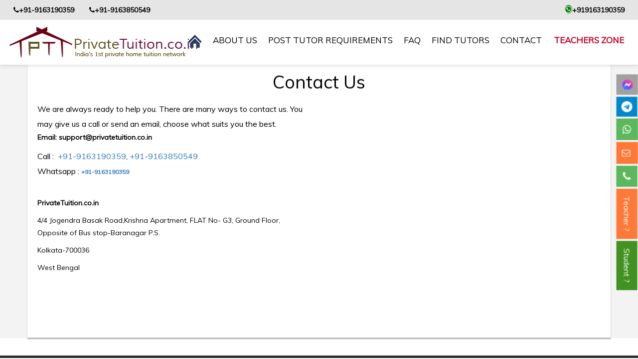

--- FILE ---
content_type: text/html; charset=UTF-8
request_url: https://www.privatetuition.co.in/contact
body_size: 9582
content:
<!DOCTYPE html>
<html lang="en" xmlns="http://www.w3.org/1999/xhtml" >  <!--xmlns:fb="http://ogp.me/ns/fb#"-->
<head>

<meta charset="utf-8">
<meta http-equiv="X-UA-Compatible" content="IE=edge">
<meta name="viewport" content="width=device-width, initial-scale=1">

<title>Contact Private home tuition network || www.privatetuition.co.in</title>

<meta name="description" content="Contact Find tutors for your learning requirements from any category tuition , exam preparation, hobby across the India.">

<meta name="author" content="techwelfare">

<meta property="og:title" content="Contact Private home tuition network" />
<meta property="og:type" content="website" />
<meta property="og:image" content="https://www.privatetuition.co.in/img/privetetuition-social-logo.png" />

<!--<meta property="og:image:secure_url" content="https://www.privatetuition.co.in/themes/default/img/logo.png" />-->

<meta property="og:image:width" content="314" />
<meta property="og:image:height" content="200" />
<!--<meta property="og:image:type" content="image/png">-->
<meta property="og:url" content="https://www.privatetuition.co.in/contact" />
<meta property="og:description" content="Contact Find tutors for your learning requirements from any category tuition , exam preparation, hobby across the India." />

<meta name="twitter:card" content="website" />
<meta name="twitter:title" content="Contact Private home tuition network" />
<meta name="twitter:description" content="Contact Find tutors for your learning requirements from any category tuition , exam preparation, hobby across the India." />
<meta name="twitter:image" content="https://www.privatetuition.co.in/themes/default/img/logo.jpg" />


<meta property="fb:app_id" content="324982347910914" />

<meta name="robots" content="index, follow"/>




<link rel="icon" type="image/png" sizes="192x192"  href="https://www.privatetuition.co.in/favicon/android-icon-192x192.png">
<link rel="icon" type="image/png" sizes="32x32" href="https://www.privatetuition.co.in/favicon/favicon-32x32.png">
<link rel="icon" type="image/png" sizes="96x96" href="https://www.privatetuition.co.in/favicon/favicon-96x96.png">
<link rel="icon" type="image/png" sizes="16x16" href="https://www.privatetuition.co.in/favicon/favicon-16x16.png">

<meta name="apple-mobile-web-app-capable" content="yes">
<meta name="apple-mobile-web-app-status-bar-style" content="black">
<meta name="apple-mobile-web-app-title" content="PrivateTuition">
<link rel="apple-touch-icon" href="https://www.privatetuition.co.in/pwa_icon/icon-512x512.png">
<link rel="manifest" href="https://www.privatetuition.co.in/manifest.json">


<meta name="msapplication-TileColor" content="#ffffff">
<meta name="msapplication-TileImage" content="https://www.privatetuition.co.in/favicon/ms-icon-144x144.png">
<meta name="theme-color" content="#ffffff">



<link rel="canonical" href="https://www.privatetuition.co.in/contact">


<link href="https://fonts.googleapis.com/css?family=Montserrat" rel="stylesheet">

<link rel="stylesheet" href="https://www.privatetuition.co.in/themes/default/css/bootstrap.min.css" type="text/css">

<link href="https://www.privatetuition.co.in/themes/default/css/stylesheet.css" rel="stylesheet" type="text/css" />

<link href="https://www.privatetuition.co.in/themes/default/css/jquery-ui.css" rel="stylesheet" type="text/css" />

<script src="https://ajax.googleapis.com/ajax/libs/jquery/1.12.4/jquery.min.js"></script>



<!--<link href="https://fonts.googleapis.com/css?family=Roboto" rel="stylesheet">

<link href="https://fonts.googleapis.com/css?family=Roboto|Roboto+Condensed" rel="stylesheet">-->

<link rel="stylesheet" href="https://cdnjs.cloudflare.com/ajax/libs/font-awesome/4.7.0/css/font-awesome.min.css">

<!--<link rel="stylesheet" href="https://cdnjs.cloudflare.com/ajax/libs/font-awesome/5.8.1/css/all.css">-->


<link rel="stylesheet" type="text/css" href="//fonts.googleapis.com/css?family=Muli" />
<!--<link href="https://fonts.googleapis.com/css?family=Muli|Space+Mono" rel="stylesheet">

<link href="https://fonts.googleapis.com/css?family=Muli|Pacifico|Space+Mono" rel="stylesheet">-->

<link rel="stylesheet" type="text/css" href="https://www.privatetuition.co.in/themes/default/css/slick.css">

  <link rel="stylesheet" type="text/css" href="https://www.privatetuition.co.in/themes/default/css/slick-theme.css">


<!-- Global site tag (gtag.js) - Google Analytics -->
<script async src="https://www.googletagmanager.com/gtag/js?id=UA-108349936-1"></script>
<script>
  window.dataLayer = window.dataLayer || [];
  function gtag(){dataLayer.push(arguments);}
  gtag('js', new Date());

  gtag('config', 'UA-108349936-1');
</script>


<style>

.menu-btn {
  width: 42px;
  height: 35px;
  background-color: #fff;
  position: relative;
}

.menu-btn span,
.menu-btn span::before,
.menu-btn span::after {
  position: absolute;
  top: 50%;
  left: 50%;
  margin-left: -10px;
  margin-top: -1px;
  width: 20px;
  height: 2px;
  background-color: #222;
}

.menu-btn span::before,
.menu-btn span::after {
  content: '';
  display: block;
  transition: 0.2s;
}

.menu-btn span::before {
  transform: translateY(-5px);
}

.menu-btn span::after {
  transform: translateY(5px);
}

.menu-btn_active span {
  height: 0;
}

.menu-btn_active span:before {
  transform: rotate(45deg);
}

.menu-btn_active span:after {
  transform: rotate(-45deg);
}

.nav_profile_pic small{width:100%; float:left;margin-top: -13px;}

.nav_profile_pic {padding-top: 10px;}
.nav_profile_pic p { text-align:left !important; text-transform: 
capitalize !important;}
.bgjkl {
    padding: 8px 30px 15px;
    background: #655323;
    position: fixed;
    width: 100%;
    left: 0px;
    z-index: 5;
    top: 46px;
}
.teacherlist_view_title {
    color: #FFF;
    text-align: center;
    text-shadow: 1px 2px rgba(0, 0, 0, 0.43);
    font-size: 20px;
    font-weight: 700;
    margin-bottom: 10px;
}
.teacherlisting-wp {
    margin-top: 120px;
}
@media only screen and (max-width: 767.98px) {
    .teacherlisting-wp{
        margin-top: 205px;
    }
    .bgjkl{
        padding: 2px 30px 10px;
        top: 12px;
		z-index: 5;
    }
    .teacherlist_view_title {
        color: #FFF;
        text-align: center;
        text-shadow: 1px 2px rgba(0, 0, 0, 0.43);
        font-size: 18px;
        font-weight: 700;
        margin-bottom: 7px;
    }
    }
</style>

<!-- Google Tag Manager -->
<script>(function(w,d,s,l,i){w[l]=w[l]||[];w[l].push({'gtm.start':
new Date().getTime(),event:'gtm.js'});var f=d.getElementsByTagName(s)[0],
j=d.createElement(s),dl=l!='dataLayer'?'&l='+l:'';j.async=true;j.src=
'https://www.googletagmanager.com/gtm.js?id='+i+dl;f.parentNode.insertBefore(j,f);
})(window,document,'script','dataLayer','GTM-NZMK97S');</script>
<!-- End Google Tag Manager -->


<!-- Google tag (gtag.js) -->
<script async src="https://www.googletagmanager.com/gtag/js?id=AW-11239028237">
</script>
<script>
  window.dataLayer = window.dataLayer || [];
  function gtag(){dataLayer.push(arguments);}
  gtag('js', new Date());

  gtag('config', 'AW-11239028237');
</script>

</head>



<body>
<!-- Google Tag Manager (noscript) -->
<noscript><iframe src="https://www.googletagmanager.com/ns.html?id=GTM-NZMK97S"
height="0" width="0" style="display:none;visibility:hidden"></iframe></noscript>
<!-- End Google Tag Manager (noscript) -->
<!--Facebook sdk start-->
<script>
  window.fbAsyncInit = function() {
    FB.init({
      appId            : '324982347910914',
      autoLogAppEvents : true,
      xfbml            : true,
      version          : 'v2.10'
    });
    FB.AppEvents.logPageView();
  };

  (function(d, s, id){
     var js, fjs = d.getElementsByTagName(s)[0];
     if (d.getElementById(id)) {return;}
     js = d.createElement(s); js.id = id;
     js.src = "https://connect.facebook.net/en_US/sdk.js";
     fjs.parentNode.insertBefore(js, fjs);
   }(document, 'script', 'facebook-jssdk'));
</script>
<!--Facebook sdk end-->
<!--Goolgw plus share api start-->
<script src="https://apis.google.com/js/platform.js" async defer></script>
<!--Goolgw plus share api end-->
<!--<div class="container-fluid hadersec">

<div class="container">

<div class="row">

<div class="col-lg-3 col-md-3 smobnone">

</div>

<div class="col-lg-9 col-md-9 ">

	

</div>

</div>

</div>

</div>-->

  
<style> 
	.top_header{
		background: #e5e5e5;
		padding: 10px;
		width: 100%;
		z-index: 9999;
		color: #000;
		top: 0;
	}
	.web_whats{
		background-color: green;
		color: white;
		border-radius: 50%;
		font-size: 17px;
	}
	.mail_fa{
		text-align: right;
	}
	.phone_column{
		background: #e5e5e5;
		display: flex;
		align-items: center;
		flex-wrap: wrap;
		justify-content: space-between;
		padding: 10px 27px;
	}
	.phone_column a{
		text-decoration: none;
		color: #000;
	}
	.second_phone_header{
		    padding: 0 0px 0 22px;
	}
	@media only screen and (max-width: 768px) {
		.phone_column{
			display: flex;
			align-items: center;
			flex-wrap: wrap;
			padding: 9px 13px;
    		font-size: 13px;
		}
		.header_main{
			padding-right: 5px !important;
   			padding-left: 11px !important;
		}
		.mail_fa{
			text-align: left;
		}
		.phone_column i{
			margin: 0 4px 0 0;
		}
		.second_phone_header{
			padding: 0;
		}
		.top_header{
			font-size: 13px;
		}
		.web_whats{
			font-size: unset;
		}
	}
	.header_main{
		padding-right: 15px;
  		padding-left: 15px;
	}
	@media only screen and (max-width: 768px) {
		.phone_column{
			font-size: 12px;
		}
	}
	@media only screen and (max-width: 380px) {
		.phone_column {
			font-size: 11px;
		}
	}
</style>

<!--############## Top Header part start ################-->
		


	<!--	<div class="row">
			<div class="col-md-6 col-sm-6 col-12"> 
				
			</div>
			<div class="col-md-6 col-sm-6 col-12 mail_fa"> 
				<i class="fa fa-envelope-o" aria-hidden="true"></i> puskar.maji@gmail.com
			</div>

		</div>-->
	<!-- </div> -->

<!--############## Top Header part end ################-->













<!--##############Header part start################-->

<div class="container-fluid hadersec2">
		<div class="phone_column">
			<div>
				<a href="tel:+91-9163190359"><i class="fa fa-phone" aria-hidden="true"></i><strong>+91-9163190359</strong></a>&nbsp;
				<a href="tel:+91-9163850549"><i class="fa fa-phone second_phone_header" aria-hidden="true"></i><strong>+91-9163850549</strong></a>
			</div>
			<div>
				<a href="https://wa.me/+919163190359/?text=I'm%20interested%20in%20your%20private%20tuition%20service"> <i class="fa fa-whatsapp web_whats" aria-hidden="true"></i><strong>+919163190359</strong></a>
			</div>
		</div>


<div class="header_main">

<div class="row">

	<div class="col-lg-3 logo_w">

		<a href="https://www.privatetuition.co.in/" title="private tuition logo"><img src="https://www.privatetuition.co.in/themes/default/img/logo.jpg" alt="private tuition logo"/></a>

	</div>
    
    <div class="navbar-header header_button_navbar section">

         <div class="text_menu">Menu</div> <button type="button" class="navbar-toggle collapsed header_button tab_button menu-btn" data-toggle="collapse" data-target="#navbar-collapse-1"><!--<i class="fa fa-bars" aria-hidden="true"></i>-->
<span></span>
         <!--<span class="sr-only">Toggle navigation</span>

            <span class="icon-bar"></span>

            <span class="icon-bar"></span>

            <span class="icon-bar"></span>-->

          </button>
        </div>
	<ul class="top_list" style="display:none;">

    	<!--<li class="font_siasdf"><a href="tel:9433254560">Call us: 9433254560 (WhatsApp) / 9830125669</a></li>-->
		<li class="ftenrol"><a href="https://www.privatetuition.co.in/teacher-login"><!--<img src="https://www.privatetuition.co.in/themes/default/img/admisson.png">-->Signup as a tutor. It's FREE&nbsp;!</a></li>
		
		<!--<li class="font_siasdf"><a href="https://www.privatetuition.co.in/teacher-login">LogIn</a></li>-->
		
	</ul>
	<div class="col-lg-9 menu_w padteru">
    <nav class="navbar navbar-default" style="min-height:inherit !important;">

        <div class="collapse navbar-collapse drop_manue" id="navbar-collapse-1"> 

          <ul class="nav navbar-nav navbar-right nav_background">

            <li><a class="active" href="https://www.privatetuition.co.in/" title="home"><img src="https://www.privatetuition.co.in/themes/default/img/home.png" alt="home" width="28" height="27" /></a></li>

            <li><a title="about private tuition" href="https://www.privatetuition.co.in/about-us">About us</a></li>
			<li><a title="post private home tutor requirements" href="https://www.privatetuition.co.in/student-private-home-tutor-requirements">Post Tutor Requirements</a></li>
            <li><a title="private tuition FAQ" href="https://www.privatetuition.co.in/faq">FAQ</a></li>

                      

			<li><a title="Find Tutors teacher list" href="https://www.privatetuition.co.in/teacher-list">Find Tutors</a></li>

            <li><a title="contact private tuition" href="https://www.privatetuition.co.in/contact">contact</a></li>

		
		<!--<li class="font_siasdf"><a href="https://www.privatetuition.co.in/teacher-login">LogIn</a></li>-->
		
				  <li class="ftenrol only_teachers_zone"><a href="https://www.privatetuition.co.in/teacher-login"><!--<img src="https://www.privatetuition.co.in/themes/default/img/admisson.png">-->Teachers Zone</a></li>

		  		<!--<li class="font_siasdf"><a href="https://www.privatetuition.co.in/teacher-logout">LogOut</a></li>-->
		
          </ul>

        </div>

    </nav>

  

	</div>

 </div>

</div>

</div>
<div class="all_site_main">


  <!--##############Header part end################-->



<!--<div class="container-fluid about_text_wrap">
	<center></center>
</div>-->

<section class="bgabout backgroundfg">
<div class="container details_wp">
<div class="row teach-wp ">
	<h1 class="align_hed text-center">Contact Us</h1>

	<div class="row">
		<div class="col-md-6">
			<div><h3 class="fontabout">
	We are always ready to help you. There are many ways to contact us. You may give us a call or send an email, choose what suits you the best.</h3>
<p>
	<strong>Email: support@privatetuition.co.in</strong></p>
<h3 class="fontabout">
	Call : &nbsp;<a href="tel:+91-9163190359" title="Call Us">+91-9163190359</a>, <a href="tel:+91-9163850549" title="Call Us">+91-9163850549</a></h3>
<h3 class="fontabout">
	Whatsapp : <strong><a href="https://wa.me/+919163190359/?text=I%27m%20interested%20in%20your%20private%20tuition%20service" style="font-size: 12px;" title="Call Us">+91-9163190359</a></strong></h3>
<p>
	&nbsp;</p>
<p>
	<strong>PrivateTuition.co.in</strong></p>
<p>
	4/4 Jogendra Basak Road,Krishna Apartment, FLAT No- G3, Ground Floor, Opposite of Bus stop-Baranagar P.S.</p>
<p>
	Kolkata-700036</p>
<p>
	West Bengal</p>
</div>
		</div>
		<div class="col-md-6">
			<div><iframe src="https://www.google.com/maps/embed?pb=!1m18!1m12!1m3!1d3682.4704671556324!2d88.37178277406153!3d22.636241130637178!2m3!1f0!2f0!3f0!3m2!1i1024!2i768!4f13.1!3m3!1m2!1s0x39f89dbdfad9fb23%3A0x3b127751b004fcd2!2sPrivateTuition.co.in!5e0!3m2!1sen!2sin!4v1722416480862!5m2!1sen!2sin" width="100%" height="450" style="border:0;" allowfullscreen="" loading="lazy" referrerpolicy="no-referrer-when-downgrade"></iframe></div>
		</div>
	</div>
	
	
</div>
</div>
</section>
<!--this is for mobile only. in desktop view this will stay hidden-->
<!--this is for mobile only. indesktop view this will stay hidden-->
<!--##############footer part start here################-->


</div> <!--end of <div class="all_site_main">-->

<link href="https://fonts.googleapis.com/css?family=Roboto" rel="stylesheet">
<link rel="stylesheet" href="https://fonts.googleapis.com/icon?family=Material+Icons">
<script src="https://ajax.googleapis.com/ajax/libs/jqueryui/1.8/jquery-ui.min.js"></script>  

<style>
	.button_groups{
		position:fixed;
		 right:-195px;
		 top:345px;
		 transform: rotate(90deg);
		 z-index: 99;
	}
	.button_groups i{
		transform: rotate(-90deg);
	}
	.button_groups img{
		transform: rotate(-90deg);
		width: 21px;
		margin-left: -3px;
    margin-right: -3px;
    bottom: 3px;
    position: relative;
	}

	.review_container{
		margin-top: 30px;
	}
	.click{
		/* position: fixed;
		top: 249px;
		right: 0; */
		/* transform: rotate(270deg); */
		background: #FE7938;
		color: white;
		border: none;
		border-radius: 0px;
		z-index: 11;
		padding: 10px 15px;
		font-size: 16px;
		transform-origin: bottom right;
		z-index: 100;
	}
	.click:hover{
		background: #FE7938 !important;
		color: white;
	}
	.click2{
		/* position: fixed;
		top: 354px;
		right: 0; */
		/* transform: rotate(270deg); */
		background: #429221;
		color: white;
		border: none;
		border-radius: 0px;
		z-index: 11;
		padding: 10px 15px;
		font-size: 16px;
		transform-origin: bottom right;
		z-index: 100;
	}
	.click2:hover{
		background: #429221 !important;
		color: white;
	}
	.whatspp_icon_fixed{
		/* position: fixed;
		right: 0;
		top: 150px; */
		font-size:20px;
		border-radius: 0;
		z-index: 100;
		padding: 6.25px 12px;
	}
	.call_icon_fixed{
		/* position: fixed;
		right: 0;
		top: 198px; */
		font-size:20px;
		border-radius: 0;
		z-index: 100;
	}
	.mail_icon_fixed{
		/* position: fixed; */
		/* right: 0; */
		/* top: 246px; */
		font-size: 17.5px;
		padding: 8px 12px;
		background: #FE7938;
    	color: white;
		border-radius: 0;
		z-index: 100;
	}
	.telegram_icon_fixed{
		/* position: fixed; */
		right: 0;
		/* top: 246px; */
		font-size: 21px;
		padding: 5px 8px;
		background: #0088cc;
    	color: white;
		border-radius: 0;
		z-index: 100;
	}
	.mail_icon_fixed:hover{
    	color: white;
		background-color: #f35f17;
	}
	.telegram_icon_fixed:hover{
    	color: white;
		background-color: #006597;
	}
	@media only screen and (max-width: 900px) {
		.review_container{
			margin: 30px 35px;
		}
	}
	.djLJDF{
		z-index: 5 !important;
	}
</style>


<!--<script type="text/javascript">  

	

    	$(document).ready(function() {  
		
		$("#quick_submit").click(function(){
		
	var	 quick_name = $("#quick_name").val();
		
	var quick_phone = $("#quick_phone").val();
		
	var quick_subject = $("#quick_subject").val();
		
	var  quick_enquiry = $("#quick_enquiry").val();
	
	
	
	if(quick_name =="")
	{
	
	$("#quick_name_error").append("*Name can't blank");
	//$("#quick_name_error").css("color", "red");
	return false;
	
	}else{
	
		$("#quick_name_error").html("");

	
	}
	if(quick_phone =="")
	{
	
	$("#quick_phone_error").append("*Phone can't blank");
	//$("#quick_phone_error").css("color", "red");
	return false;
	
	}else{
	
		$("#quick_phone_error").html("");

	
	}
		if(quick_subject =="")
	{
	
	$("#quick_subject_error").append("*Subject can't blank");
	//$("#quick_subject_error").css("color", "red");
	return false;
	
	}else{
	
		$("#quick_subject_error").html("");

	
	}
		if(quick_enquiry =="")
	{
	
	$("#quick_enquiry_error").append("*Enquiry can't blank");
	//$("#quick_enquiry_error").css("color", "red");
	return false;
	
	}else{
	
		$("#quick_enquiry_error").html("");

	
	}
	
	if(quick_name =="" || quick_phone == "" || quick_subject == "" || quick_enquiry == ""){
	
	
	return false;
	
	}else{
	
	
	
	
	
	
/*	alert(quick_name);
	alert(quick_phone);
	alert(quick_subject);
	alert(quick_enquiry);*/
	 
				 var formData = new FormData();
				formData.append('quick_name',quick_name);
				formData.append('quick_phone',quick_phone);
				formData.append('quick_subject',quick_subject);
				formData.append('quick_enquiry',quick_enquiry);

					$.ajax({  

						url:"https://www.privatetuition.co.in/ajax/send_contact",
                        data: formData,  
                        type: "POST",
						contentType: false,
                        processData: false,  

						success:function(data){
						
						//alert(data);
						if(data == 1){

						$("#quick_contact").click();
						
						//window.location.href="https://www.privatetuition.co.in/"; 
			
						$("#quick_name").val("");
						
						 $("#quick_phone").val("");
		
					  $("#quick_subject").val("");
							
						  $("#quick_enquiry").val("");
											
						}

         			}

      			});  
				
				}

   			}); 
			
			});

</script>-->

<div class="text-center" style="display:none;">
	<!-- Button HTML (to Trigger Modal) -->
	<a href="#myModal_new" id="quick_contact" class="trigger-btn" data-toggle="modal">Click to Open Confirm Modal</a>
</div>

<!-- Modal HTML -->
<!--<div class="modal_class">
<div id="myModal_new" class="modal fade" data-backdrop="static" data-keyboard="false">
	<div class="modal-dialog modal-confirm">
		<div class="modal-content">
			<div class="modal-header">
				<div class="icon-box">
					<i class="material-icons">&#xE876;</i>
				</div>				
				<h4 class="modal-title">Awesome!</h4>	
			</div>
			<div class="modal-body">
				<p class="text-center">
					Enquiry submited successfully! We will contact you soon.
				
				</p>
			</div>
			<div class="modal-footer">
				<button id="ok" class="btn btn-success btn-block" data-dismiss="modal">OK</button>
			</div>
		</div>
	</div>
</div>     
</div>-->

<div class="container review_container">
	<div class="row">
		<div class="col-12">
		<script src="https://static.elfsight.com/platform/platform.js" data-use-service-core defer></script>
		<div class="elfsight-app-2b3c0655-bf56-455b-8301-2438e066639f" data-elfsight-app-lazy></div>
		</div>
	</div>
</div>

<div class="container-fluid footer_wp">
	
    <div class="button_groups">
		<a title="Techwelfare facebook messenger." target="_blank" href="https://m.me/103584476171383" class="btn mail_icon_fixed" style="background:#a1a1a1;">
			<!-- <i class="fa fa-facebook"></i> -->
			<img src="https://www.privatetuition.co.in/img/messenger.png" alt="">
		</a>

		<a title="Techwelfare telegram." target="_blank" href="https://t.me/Techwelfare" class="btn telegram_icon_fixed"><i class="fa fa-telegram" style="font-size:22px;"></i></a>



		<a href="https://wa.me/+919163190359/?text=I'm%20interested%20in%20your%20private%20tuition%20service" class="btn btn-success whatspp_icon_fixed"><i class="fa fa-whatsapp" aria-hidden="true"></i></a>
		<a href="mailto:puskar.maji@gmail.com" class="btn mail_icon_fixed"><i class="fa fa-envelope-o" aria-hidden="true"></i></a>
		<a href="tel:+91-9163190359" class="btn btn-success call_icon_fixed"><i class="fa fa-phone" aria-hidden="true"></i></a>
		<a href="https://www.privatetuition.co.in/teacher-login"><button class="btn click">Teacher ?</button></a>
		<a href="https://www.privatetuition.co.in/student-private-home-tutor-requirements"> <button class="btn click2">Student ?</button></a>
	</div>
	<div class="container">

    	<div class="row">

        	<div class="col-lg-3 footer-coll">

            	<h3>Important Link</h3>

                <ul class="footer_list">

                <li><a href="https://www.privatetuition.co.in/about-us">About Us</a></li>

                <li><a href="https://www.privatetuition.co.in/faq">F.A.Q.</a></li>
				<li><a href="https://www.privatetuition.co.in/student-private-home-tutor-requirements">Student Enquiry</a></li>
				<li><a href="https://www.privatetuition.co.in/teacher-login">Teachers Zone</a></li>
                <li><a href="https://www.privatetuition.co.in/contact">Contact Us</a></li>
				
				 <li><a href="https://www.privatetuition.co.in/terms">Terms and Condition</a></li>
				 <li><a href="https://www.privatetuition.co.in/privacy">Privacy</a></li>
                 <li><a href="https://www.privatetuition.co.in/refund-policy">Refund Policy</a></li>
				  <!-- <li><a href="https://www.privatetuition.co.in/feedback">Feedback</a></li> -->
				  <li><a href="https://g.page/r/CdL8BLBRdxI7EAg/review" target="_blank">Feedback</a></li>
                </ul>

                

            </div>

            <div class="col-lg-3 footer_m">

            	<h3>Our Office</h3>

                    <p>4/4 Jogendra Basak Road,Krishna Apartment, FLAT No- G3, Ground Floor, Opposite of Bus stop-Baranagar P.S.
                    <br />
                    Kolkata-700036
                    <br />
                    West Bengal
                    <br />
                    India
                    </p>

                    

               

            </div>

            <div class="col-lg-3 footer_m">

            	<h3>Quick Contact!</h3>

    

                 <div class="phon-no"> 

                <span class="web">
				
				<a title="Call Us" href="tel:+91-9163190359"><span><i class="fa fa-mobile"></i></span>&nbsp;<small>+91-9163190359,</small></a>
						<a title="Call Us" href="tel:+91-9163850549"><small>+91-9163850549</small></a>&nbsp;
				
				
				</span><br>
				
				
                </div>
				
				<div class="web">
				
					<a class="whatsapp_for_mobile" title="private tuition WhatsApp." target="_blank" href="https://wa.me/+919163190359/?text=I'm%20interested%20in%20your%20private%20tuition%20service"><span>
						<i class="fa fa-whatsapp"></i></span>&nbsp;<small>+919163190359</small></a>
				</div>
				
				<div class="foot_email_sup">
					<i class="fa fa-envelope" aria-hidden="true"></i><span>support@privatetuition.co.in</span>
				</div>

                 <div class="web">

                <h3>Our Web Development Partner</h3>

                <a target="_blank" href="http://www.techwelfare.com">Techwelfare.com</a>
				
                

                </div>

            </div>
			<div class="col-lg-3 footer_m">

            	<h3>Follow Us</h3>

                    <p><a href="https://www.facebook.com/PrivateTuition-994790707372748/" target="_blank"><img src="https://www.privatetuition.co.in/themes/default/img/follow-us-facebook.jpg" /></a></p>
                    					
					<p>
					

<h3>Review on Google</h3>

                    <p><a href="https://g.page/r/CdL8BLBRdxI7EAI/review" target="_blank"><img title="Review on Google" alt="Review on Google" style="width:220px;" src="https://www.privatetuition.co.in/themes/default/img/google-review.png" /></a></p>
                    
					<br />
					<p>


					<script type="text/javascript"> //<![CDATA[
					  var tlJsHost = ((window.location.protocol == "https:") ? "https://secure.trust-provider.com/" : "http://www.trustlogo.com/");
					  document.write(unescape("%3Cscript src='" + tlJsHost + "trustlogo/javascript/trustlogo.js' type='text/javascript'%3E%3C/script%3E"));
					//]]></script>
					<script language="JavaScript" type="text/javascript">
					  TrustLogo("https://www.positivessl.com/images/seals/positivessl_trust_seal_lg_222x54.png", "POSDV", "none");
					</script>
					
					</p>
            </div>

            
        </div>

        

    </div>

</div>




<!--##############footer part end here################-->



<div class="container-fluid copyright_botom">

	<div class="container">

    	<div class="row">

        	<div class="col-lg-10 copy_l">

            	<p class="footerbottom_p">Copyright &copy; 2025 privatetuition.co.in || Designed &amp; Developed by <a href="http://www.techwelfare.com" target="_blank">Techwelfare</a><img src="https://www.privatetuition.co.in/themes/default/img/comodo_secure.png" alt="comodo" width="113" height="59"></p>

            </div>

            <div class="col-lg-2">

            	<div class="followus">
						
                	<!--<img src="https://www.privatetuition.co.in/themes/default/img/followus.png" />

                    <img src="https://www.privatetuition.co.in/themes/default/img/fa.png" />

                    <img src="https://www.privatetuition.co.in/themes/default/img/gp.png" />-->

                </div>

            </div>

        </div>

    </div>

</div>







<script src="https://www.privatetuition.co.in/themes/default/js/bootstrap.min.js"></script>
<script src="https://www.privatetuition.co.in/themes/default/js/jquery-ui.js"></script>
<script src="https://www.privatetuition.co.in/themes/default/js/global.js"></script>
<!--<script src="https://code.jquery.com/jquery-2.2.0.min.js" type="text/javascript"></script>-->
  <script src="https://www.privatetuition.co.in/themes/default/js/slick.min.js"></script>
  
  <script src="https://www.privatetuition.co.in/app.js"></script>
<!--Start of Tawk.to Script-->
<script >
var Tawk_API=Tawk_API||{}, Tawk_LoadStart=new Date();
(function(){
var s1=document.createElement("script"),s0=document.getElementsByTagName("script")[0];
s1.async=true;
s1.src='https://embed.tawk.to/5b6834ccdf040c3e9e0c5385/default';
s1.charset='UTF-8';
s1.setAttribute('crossorigin','*');
s0.parentNode.insertBefore(s1,s0);
})();
</script>
<!--End of Tawk.to Script-->

<!--menu toggle start-->
<script>
$('.menu-btn').on('click', function(e) {
  e.preventDefault();
  $(this).toggleClass('menu-btn_active');
});
</script>
<!--menu toggle end-->
</body>

</html>



--- FILE ---
content_type: text/css
request_url: https://www.privatetuition.co.in/themes/default/css/stylesheet.css
body_size: 18104
content:
@charset "utf-8";
/* CSS Document */


@font-face {
    font-family: 'Muli';
    src: url("../themes/default/fonts/muli/Muli.ttf");
    src: url("../themes/default/fonts/muli/Muli.ttf");
}





/*.row{margin:0px !important; padding:0px !important;}*/
p {
    line-height: 25px;
    font-family: 'Muli', sans-serif;
    color: #525252;
}

h1,
h2,
h3,
h4,
h5,
h6 {
    font-family: 'Muli', sans-serif;
    color: #000;
}

label {
    color: #fff;
    font-family: 'Muli', sans-serif;
    font-size: 15px;
    font-weight: 100;
}

a {
    font-family: 'Muli', sans-serif;
    text-decoration: none;
}

a:hover {
    text-decoration: none;
}

.btn-primary {
    background: #91001A;
    background: -webkit-linear-gradient(to bottom, #c50023 0%, #91001a 100%);
    border: none;
    border-radius: 3px;
    font-family: 'Muli', sans-serif;
    background: linear-gradient(to bottom, #c50023 0%, #91001a 100%);
}

.btn-primary:hover {
    background: linear-gradient(to bottom, #c50023 0%, #91001a 100%);
    background: #91001A;
}

.btn-primary:focus {
    background: linear-gradient(to bottom, #c50023 0%, #91001a 100%);
    background: #91001A;
}

.btn-primary:active {
    background: linear-gradient(to bottom, #c50023 0%, #91001a 100%);
    background: #91001A;
}

strong {
    font-family: 'Muli', sans-serif;
}

.scroll_focas a:focus {
    color: #333;
}

.padding_both {
    padding-left: 0 !important;
    padding-right: 0 !important;
}

.hadersec {
    background: #000;
    padding: 5px 0;
}

ul.top_list {
    list-style: none;
    margin: 0px;
    padding: 5px 0;
    float: right;
    /*background: #000;
    line-height: 2.5em;*/
}

ul.top_list li {
    font-size: 12px;
    color: #FFFFFF;
    display: inline;
    margin-left: 10px;
    font-size: 16px;
}

ul.top_list li a {
    color: #a7001d;
}


/*^^^^^^^^^^^Header part start here^^^^^^^^^^^^^^^*/
.new_modal_confirm {
    margin-top: 194px !important;
}

.hadersec2 {
    /*border-bottom: 1px #dedede solid;*/
    /*background: #999;
    filter: progid:DXImageTransform.Microsoft.gradient(startColorstr='#e8e8e8', endColorstr='#fff');
    background: -webkit-gradient(linear, left top, left bottom, from(#e8e8e8), to(#fff));
    background: -moz-linear-gradient(top, #e8e8e8, #fff);*/
    top: 0px;
    padding: 0;
    z-index: 9999;
    position: fixed;
    width: 100%;
    background: #FFF;
    box-shadow: 0px 4px 5px 0px rgba(173, 173, 173, 0.28);
}

/* @media only screen and (max-width: 768px) {
    .hadersec2 {
       top: 39px;
    }
}
@media only screen and (max-width: 380px) {
    .hadersec2 {
        top: 58px;
    }    
} */
.navbar-default {
    background: none;
    border: none;
}

.navbar-nav {
    margin-top: 7px;
}

.navbar {
    margin-bottom: 0;
}

.navbar-nav>li>a {
    color: #000000 !important;
    line-height: 26px;
}

.navbar-nav>li>a.active {
    /*color:#FF0000; border-bottom:2px solid #FF0000;*/
}

.navbar-nav>li>a:hover {
    /*border-bottom:2px solid #FF0000;*/
    color: #c50023 !important;
}

.navbar-nav>li:hover {
    /*background:#CE0224;*/
    background: initial;
    color: #97001b;
}

.navbar-nav>li {
    /* border-right:1px solid #D2D2D2;*/
    border-bottom: solid 1px #e8e8e8;
}

.navbar-nav>li:last-child {
    border-right: none;
}

.navbar-brand {
    position: relative;
    z-index: 2;
    display: none;
}

.navbar-nav.navbar-right .btn {
    position: relative;
    z-index: 2;
    padding: 4px 20px;
    margin: 10px auto;
}

.navbar .navbar-collapse {
    position: relative;
}

/*.navbar .navbar-collapse .navbar-right > li:last-child { padding-left: 22px; }*/

.navbar .nav-collapse {
    position: absolute;
    z-index: 1;
    top: 0;
    left: 0;
    right: 0;
    bottom: 0;
    margin: 0;
    padding-right: 120px;
    padding-left: 80px;
    width: 100%;
}

.navbar.navbar-default .nav-collapse {
    background-color: #f8f8f8;
}

.navbar.navbar-inverse .nav-collapse {
    background-color: #222;
}

.navbar .nav-collapse .navbar-form {
    border-width: 0;
    box-shadow: none;
}

.nav-collapse>li {
    float: right;
}

.navbar-nav>.ftenrol a {
    padding: 10px 13px;
    /*padding: 15px 17px;*/
    background: initial;
    /* linear-gradient(to bottom, #c50023 0%,#91001a 100%);*/
    font-weight: 900;
    font-size: 17px;
    color: #c50023 !important;
}

.navbar-nav>.ftenrol a:hover {
    background: initial;
    color: #2b2b2b !important;
}

/*.responblok .img-responsive{display:initial !important}*/

/*@media all and (min-width: 1024px) and (max-width: 3000px) {
.podthiton_from{position: absolute;
    left: 0;
    right: 0;
    bottom: -62px;}
.bgblackfg .top-text{}

.bgblackfg .signature p{}
	
}*/

.bgblackfg {
    background-repeat: no-repeat;
    -webkit-background-origin: content-box;
    background-position: center;
}

.bgblackfg .top-text {
    margin-bottom: 0px !important;
}

.banar_main_subtitle_social a {
    /*font-weight: bold;*/
    color:
        #000;
    font-size: 14px;
    padding: 0px !important;
}

.banar_main_subtitle_social a span i {
    font-size: 24px;
    color: green;
    float: left;
}

.banar_main_subtitle_social {
    font-size: 15px;
    padding: 5px;
}

.whatsapp_for_mobile {
    margin-right: 30px !important;
    float: left !important;
}

.banar_main_subtitle_social a:focus {
    color: #000 !important;
}

.banar_main_subtitle_social a small {
    font-size: 14px;
    float: left;
    color:
        #000;
    font-weight: 600;
    padding: 5px;
}

.all_site_main {
    padding: 125px 0 0;
}

/*^^^^^^^^^^^Header part end here^^^^^^^^^^^^^^^*/


/*^^^^^^^^^^^Banner part start here^^^^^^^^^^^^^^^*/
.banner-left.alert {
    margin-bottom: 12px;
}

.sec3 {
    background: url(../img/slider.jpg) no-repeat center #000;
    /*padding-bottom: 0; padding-top: 0em;*/
}

.signature p {
    color: #000;
    text-align: left;
    margin: 0px;
    padding: 0;
}

.top-text {
    text-align: left;
    color: #000;
    padding: 11px 0;
    margin: 0;
}

.banner-con {
    margin-bottom: 0;
}

.banner-con label {
    font-size: 17px;
}

.banner-con1 label {
    font-size: 14px;
    color: #000;
}

.banner-con1 {
    margin-bottom: 40px;
}

.banner-con input,
select,
textarea {
    height: 34px;
    border-radius: 0 !important;
    margin-bottom: 7px;
}

.checkbox label:after,
.radio label:after {
    content: '';
    display: table;
    clear: both;
}


/*@media screen and (max-width: 450px) {
.whatsapp_for_mobile{width:100%; float:left;}
}*/

.right_min_hight {
    min-height: 367px;
}

.view_text_right {
    margin: 0;
    font-size: 18px;
    padding: 34px;
    line-height: 1.3em;
}

.tab_dasbord .panel.with-nav-tabs .panel-heading {
    padding: 10px 15px 0;
}

.tab_dasbord .panel.with-nav-tabs .panel-body .tab-content>.active {
    display: block;
    padding: 15px 0px;
    border-top: solid 2px #c41b23;
}

.tab_dasbord .panel.with-nav-tabs .panel-body {
    padding: 0 15px 15px 15px;
}

.tab_dasbord .panel-heading .nav-tabs {
    border-bottom: initial;
}

.tab_dasbord .panel-heading .nav-tabs>li {
    margin-bottom: -2px;
}

.checkbox .cr,
.radio .cr {
    position: relative;
    display: inline-block;
    border: 1px solid #a9a9a9;
    border-radius: .25em;
    width: 1.3em;
    height: 1.3em;
    float: left;
    margin-right: .5em;
}

.radio .cr {
    border-radius: 50%;
}

.checkbox .cr .cr-icon,
.radio .cr .cr-icon {
    position: absolute;
    font-size: .8em;
    line-height: 0;
    top: 50%;
    left: 20%;
}

.radio .cr .cr-icon {
    margin-left: 0.04em;
}

.checkbox label input[type="checkbox"],
.radio label input[type="radio"] {
    display: none;
}

.checkbox label input[type="checkbox"]+.cr>.cr-icon,
.radio label input[type="radio"]+.cr>.cr-icon {
    transform: scale(3) rotateZ(-20deg);
    opacity: 0;
    transition: all .3s ease-in;
}

.checkbox label input[type="checkbox"]:checked+.cr>.cr-icon,
.radio label input[type="radio"]:checked+.cr>.cr-icon {
    transform: scale(1) rotateZ(0deg);
    opacity: 1;
}

.checkbox label input[type="checkbox"]:disabled+.cr,
.radio label input[type="radio"]:disabled+.cr {
    opacity: .5;
}

.checkbox label,
.radio label {
    padding-left: 0;
}

.banner-left-sub {
    padding: 9px 45px;
    margin: 0 auto;
    display: block;
    font-size: 16px;
    margin-top: 4px;
}

.carousel-inner>.item>a>img,
.carousel-inner>.item>img,
.img-responsive,
.thumbnail a>img,
.thumbnail>img {
    height: 412px;
}

/*^^^^^^^^^^^Banner part end here^^^^^^^^^^^^^^^*/

/*^^^^^^^^^^^latest part start here^^^^^^^^^^^^^^^*/

.latest_hreading {
    /*background: linear-gradient(to bottom, #c50023 0%,#91001a 100%);*/
    margin-top: 26px;
}

.latest_hreading h2 {
    padding: 10px;
    color: #000;
    margin-bottom: 0;
}

.latest-img {
    width: 70px;
    float: left;
}

.latest-text {
    width: 470px;
    float: right;
}

/*.latest-img img{ width:60px; height:70px;}*/
.latest-text h4 {
    display: block;
    margin-top: 0;
    width: 100%;
    float: left;
}

.latestfloat-left {
    float: left;
}

.latestfloat-right {
    float: right;
}

.latest-tutor-list {
    border-bottom: 1px solid #ccc;
    float: left;
    width: 100%;
    padding: 0.5em;
    background: #eee;
    margin-bottom: 3px;
    margin-top: 10px;
}

.latest-tutor-list:hover {
    box-shadow: 1px 1px 7px -1px rgba(122, 122, 122, 1);
}

.home_view {
    margin-top: 1em;
}

/*^^^^^^^^^^^latest part end here^^^^^^^^^^^^^^^*/

/*^^^^^^^^^^^testimonial part start here^^^^^^^^^^^^^^^*/
.testimonial-wp {
    background: #F7F7F7;
    margin-top: 0.5em;
}

.testimonial-left {
    border-right: 1px dashed #ccc;
    margin: 1em 0;
}

.testimonial-right {
    margin: 1em 0;
}

.img-circle {
    width: 100px;
    height: 100px;
}

.testimonial-text {
    min-height: 210px;
}



/* carousel */
#quote-carousel {
    padding: 0 10px 30px 10px;
    margin-top: 30px;
}

/* Control buttons  */
#quote-carousel .carousel-control {
    background: none;
    /*color: #222;*/
    color: #9d001c;
    font-size: 2.3em;
    text-shadow: none;
    margin-top: 30px;
}

/* Previous button  */
#quote-carousel .carousel-control.left {
    left: -12px;
}

/* Next button  */
#quote-carousel .carousel-control.right {
    right: -12px !important;
}

/* Changes the position of the indicators */
#quote-carousel .carousel-indicators {
    right: 50%;
    top: auto;
    bottom: 0px;
    margin-right: -19px;
}

/* Changes the color of the indicators */
#quote-carousel .carousel-indicators li {
    background: rgba(182, 0, 33, 0.54);
}

#quote-carousel .carousel-indicators .active {
    background: #96001b;
}

/*#quote-carousel img
{
  width: 250px;
  height: 100px
}*/
/* End carousel */

.panel_colsappok .panel-default>.panel-heading {
    color: #333;
    background-color: #fff;
    border-color: #e4e5e7;
    padding: 0;
    -webkit-user-select: none;
    -moz-user-select: none;
    -ms-user-select: none;
    user-select: none;
}

.panel_colsappok .panel-default .panel-heading .panel-title a:focus {
    color: #333;
}

.panel_colsappok .panel-default>.panel-heading a {
    display: block;
    padding: 6px 8px;
}

.panel_colsappok .panel-default>.panel-heading a:after {
    content: "";
    position: relative;
    top: 1px;
    display: inline-block;
    font-family: 'Glyphicons Halflings';
    font-style: normal;
    font-weight: 400;
    line-height: 1;
    -webkit-font-smoothing: antialiased;
    -moz-osx-font-smoothing: grayscale;
    float: right;
    transition: transform .25s linear;
    -webkit-transition: -webkit-transform .25s linear;
}

.panel_colsappok .panel-default>.panel-heading a[aria-expanded="true"] {
    background-color: #eee;
}

.panel_colsappok .panel-default>.panel-heading a[aria-expanded="true"]:after {
    content: "\2212";
    -webkit-transform: rotate(180deg);
    transform: rotate(180deg);
}

.panel_colsappok .panel-default>.panel-heading a[aria-expanded="false"]:after {
    content: "\002b";
    -webkit-transform: rotate(90deg);
    transform: rotate(90deg);
}





.item blockquote {
    border-left: none;
    margin: 0;
}

.item blockquote img {
    margin-bottom: 10px;
}

.item blockquote p:before {
    content: "\f10d";
    font-family: 'Fontawesome';
    float: left;
    margin-right: 10px;
}

.bgabout {
    padding: 0 15px;
}

/*.bgabout{ background:url(../img/bannar2.jpg) center; background-size:contain; padding-bottom: 0; padding-top: 0em;}*/

/*.bgabout .details_wp {background: rgba(0, 0, 0, 0);}*/

/**
  MEDIA QUERIES
*/

/* Small devices (tablets, 768px and up) */


.left_p_align {
    margin: 7px 6px;
}

.p_align_i {
    padding-right: 9px;
    font-size: 17px;
}

.p_align_i_text {
    font-weight: 600;
    color: #000;
}

.enquery_date_i {
    padding-right: 9px;
}

.de_monty {
    font-weight: 600;
    color: #000;
}

/*dashbordtab*/
.tab_dasbord .nav-tabs>li.active>a,
.tab_dasbord .nav-tabs>li.active>a:focus,
.tab_dasbord .nav-tabs>li.active>a:hover {
    color: #fff;
    cursor: default;
    background-color: #c41b23;
    border: 1px solid #ddd;
    border-bottom-color: transparent;
}

.tab_dasbord .nav-tabs>li>a:hover {
    border-color: #838488;
}

.tab_dasbord .nav>li>a:focus,
.tab_dasbord .nav>li>a:hover {
    text-decoration: none;
    background-color: #838488;
}

.tab_dasbord .nav-tabs>li>a {
    line-height: 1.42857143;
    border: 1px solid #838488;
    border-radius: 4px 4px 0 0;
    background: #838488;
    color: #FFF;
}

/* carousel */
#quote-carousel1 {
    padding: 0 10px 30px 10px;
    margin-top: 30px;
}

/* Control buttons  */
#quote-carousel1 .carousel-control {
    background: none;
    /*color: #222;*/
    color: #9d001c;
    font-size: 2.3em;
    text-shadow: none;
    margin-top: 30px;
}

/* Previous button  */
#quote-carousel1 .carousel-control.left {
    left: -12px;
}

/* Next button  */
#quote-carousel1 .carousel-control.right {
    right: -12px !important;
}

/* Changes the position of the indicators */
#quote-carousel1 .carousel-indicators {
    right: 50%;
    top: auto;
    bottom: 0px;
    margin-right: -19px;
}

/* Changes the color of the indicators */
#quote-carousel1 .carousel-indicators li {
    background: rgba(182, 0, 33, 0.54);
}

#quote-carousel1 .carousel-indicators .active {
    background: #96001b;
}

/*#quote-carousel1 img
{
  width: 250px;
  height: 100px
}*/
/* End carousel */

.item blockquote {
    border-left: none;
    margin: 0;
}

.item blockquote img {
    margin-bottom: 10px;
}

.item blockquote p:before {
    content: "\f10d";
    font-family: 'Fontawesome';
    float: left;
    margin-right: 10px;
    color: #9d001c;
}

/*dashbord*/
.bg_dashbor {
    background: #FFF;
    padding: 1px 19px;
    text-align: left;
    font-size: 14px;
    margin-bottom: 10px;
    box-shadow: 0px 0px 3px 1px #c1c1c1;
}

.bg_dashbor p {
    color: #000;
}

.box_right_de .need-coins p {
    margin: 3px 6px 0px;
}

.inter_butt {
    margin-bottom: 6px;
}

.need-coins .primaryButton {
    margin-bottom: 5px;
}

/**
  MEDIA QUERIES 
*/

/* Small devices (tablets, 768px and up) */
/*^^^^^^^^^^^testimonial part end here^^^^^^^^^^^^^^^*/


.footer_wp {
    background: #2D2D2D;
    padding-bottom: 2em;
    border-bottom: 1px solid rgba(204, 204, 204, 0.34);
}

ul.footer_list {
    list-style: none;
    margin: 10px 0 0 0;
    padding: 0px;
    width: 100%;
    float: left;
}

ul.footer_list li {
    line-height: 25px;
    background-image: url(../img/list_icon.png);
    background-repeat: no-repeat;
    background-position: 0 7px;
    padding-left: 25px;
}

ul.footer_list li a {
    font-family: Tahoma, Arial, Helvetica, sans-serif;
    font-size: 14px;
    color: #FFFFFF;
}

.web a {
    color: #fff;
}

.web a:hover {
    color: #fff;
    text-decoration: none;
}

.footer_cont_box {
    background-color: #CCCCCC;
    padding: 10px;
    margin-top: -23px;

}

.footer_con {
    border-radius: 0;
    border: none;
}

.footer_cont_box h3 {
    margin-bottom: 0;
    margin-top: 6px;
    color: #333333;
}

.footer_cont_box p {
    font-size: 14px;
}

.foter_send {
    padding: 7px 45px;
    margin-top: 0;
}

.left_arrow img {
    position: absolute;
    left: -21px;
    top: -1px;
}

.copyright_botom {
    background: #161616;
    /*padding-top: 10px; padding-bottom: 10px;*/
}

.copy_l p {
    color: #fff;
    margin-bottom: 0;
}

.footerbottom_p {
    /*padding-top: 20px; padding-bottom: 10px;*/
    padding-top: 3px;
    padding-bottom: 1px;
}

.copy_l a {
    color: #FFFFFF;
}

.copy_l a:hover {
    color: #FFFFFF;
}

.followus {
    text-align: right;
}

.footer_m h3 {
    color: #fff;
    font-size: 18px;
}

.footer_m p {
    color: #fff;
    font-size: 14px;
}

.footer-coll h3 {
    color: #fff;
    font-size: 20px;
}

.phon-no {
    margin-top: 20px;
    color: #fff;
}

.phon-no,
.web small {
    font-size: 96% !important;
}

.phon-no,
.web span i {
    font-size: 20px;
}

.phon-noicon {
    margin-top: 10px;
    margin-bottom: 10px;
    color: #fff;
}

.no_enquery_box {
    background: #f7f7f7;
    padding: 81px 19px 0;
    text-align: center;
    font-weight: 500;
    font-size: 18px;
    margin-bottom: 10px;
    box-shadow: 0px 0px 3px 1px #c1c1c1;
    height: 200px;
}

.fix_enquery_box {
    background: #ffebef;
    padding: 25px 19px 0;
    text-align: center;
    font-weight: 500;
    font-size: 14px;
    margin-bottom: 10px;
    box-shadow: 0px 0px 3px 1px #c1c1c1;
    height: 87px;
    color: #2b2525;
}

/*teacher post part start here*/

.tutCount {
    background: #97DCC4;
    padding: 1px 0;
    border-radius: 3px;
}

.tutCount .Requirements_count {
    text-align: center;
    margin-bottom: 0;
    font-size: 36px;
    color: #000;
    font-weight: 500;
    line-height: 1.1;
    margin-top: 20px;
    font-family: 'Muli', sans-serif;
}

.tutCount p {
    text-align: center;
    font-size: 17px;
}

.tutCount1 {
    background: #F6E7C9;
    padding: 1px 0;
    border-radius: 3px;
}

.tutCount1 .tutors_count {
    text-align: center;
    margin-bottom: 0;
    font-size: 36px;
    color: #000;
    font-weight: 500;
    line-height: 1.1;
    margin-top: 20px;
    font-family: 'Muli', sans-serif;
}

.tutCount1 p {
    text-align: center;
    font-size: 17px;
}

.tutCount2 {
    background: #92C3FF;
    padding: 1px 0;
    border-radius: 3px;
}

.tutCount2 .jobs_count {
    text-align: center;
    margin-bottom: 0;
    font-size: 36px;
    color: #000;
    font-weight: 500;
    line-height: 1.1;
    margin-top: 20px;
    font-family: 'Muli', sans-serif;
}

.tutCount2 p {
    text-align: center;
    font-size: 17px;
}

.market {
    padding-top: 3em;
    padding-bottom: 2em;
}

/*teacher post part end here*/

/*teacher description start here*/


.what_say_text h2 {
    text-align: center;
}

.left_text h3 {
    text-align: left;
}

.what_say_wrap {
    background: rgba(204, 204, 204, 0.5);
}

.icon_left {
    margin-top: 25px;
}

.icon_left .glyphicon {
    color: #1abc9c;
    font-size: 18px;
}

.flaticon-o_1 {
    border-radius: 50%;
    border: 2px solid #ccc;
    padding: 20px;
}

/*teacher description end here*/

/*teacher enrollment start here*/

.enrollment_wrappper {
    background: rgb(243, 243, 243);
}

.wrapper label {
    color: #000;
}

.wrapper input {
    border: 1px solid #ccc;
    border-radius: 0;
}

.wrapper textarea {
    border: 1px solid #ccc;
    border-radius: 0;
}

.wrapper select {
    border: 1px solid #ccc;
    border-radius: 0;
}

.enrollment-bottom {
    padding: 9px 50px;
    font-size: 16px;
    margin: 0 auto 1em;
    display: block;
}

.enrollment-heading {
    text-align: center;
    padding-bottom: 0.5em;
}

.gen-w .radio {
    margin-top: 0;
    margin-bottom: 0;
}


/*teacher description end here*/

.thjklp .show_hide {
    margin-bottom: 0 !important;
    padding-top: 6px !important;
    margin-left: 7px !important;
}

.thjklp {
    margin: 0 -12px;
    height: 79px;
    overflow: auto;
}

.thjklp label {
    margin-left: 10px;
}

/*teacher listing start here*/


/*.jklopfg{text-align: right;}
.margee{width:50%;padding: 0 7px;}
.klopgbn{padding-left: 4px;}*/
.icogobt .btn {
    padding: 2px !important;
    border-radius: 1px !important;
    color: #fff;
    font-family: 'Montserrat', sans-serif;
}

.icogobt .fa-google-plus {
    /*padding: 3px 12px 0px 0px;*/
    border-right: solid 1px #FFF;
    /*margin-right: 9px;*/
    font-size: 13px;
    padding: 3px 5px 0px 0px;
    margin-right: 6px;
}

.fbbutopm .Shareonfbe .fa {
    padding-right: 11px;
}

.Shareonfbe {
    color: #FFF;
}

.icobtnf .btn {
    padding: 2px 9px !important;
    border-radius: 1px !important;
    color: #fff;
    font-family: 'Montserrat', sans-serif;
}

.icobtnf a {
    background: #0070c0;
}

.icobtnf .fa-facebook {
    /*padding: 3px 12px 0px 0px;*/
    border-right: solid 1px #FFF;
    /* margin-right: 9px;*/
    padding: 3px 6px 0px 0px;
    margin-right: 4px;
    font-size: 13px;
}

.fbbutopm {
    background: #0070c0;
    width: 100%;
    text-align: center;
}

.fbbutopm a {
    color: #FFF;
}

.fbbutopm a:hover {
    color: #FFF;
}

.fbbutopm a .fa {
    padding-right: 11px;
}

.fbbutopm {
    margin: 12px 0;
}

.gobtp {
    width: 100%;
    background: #cb0000;
    text-align: center;
    color: #FFF;
}

.gobtp a {
    color: #FFF;
}

.gobtp a:hover {
    color: #FFF;
}

.gobtp a .fa {
    padding-right: 11px;
}




.fonty {
    font-size: 10px;
    position: relative;
    top: -2px;
}

.socialbox {}

.teacherlisting-wp {
    background: #f6f6f6;
    margin-top: 105px;
}

.single-professor h3 {
    color: #599e67;
    margin-top: 0;
    font-size: 22px;
}

.single-professor h4 {
    color: #002e3b;
    font-size: 17px;
    overflow: hidden;
    font-weight: 600;
}

.single-professor p {
    color: #002e3b;
    margin: 11px 0;
}

.social-profile {
    padding-left: 0;
    margin-left: -5px;
    list-style: none;
    margin-bottom: 0;
}

.social-profile>li {
    display: inline-block;
    padding-right: 5px;
    padding-left: 5px;
    padding-top: 10px;
}

.social-profile li a {
    color: #babbbb;
    padding: 5px 10px;
}

.social-profile a:hover {
    color: #ec595f;
}

.teacherlisting-heading {
    padding-bottom: 0.5em;
    color: black;
    font-size: 27px;
    padding: 14px 14px 8px;
}

.circle-right .fa {
    font-size: 40px;
    color: rgba(0, 0, 0, 0.77);
}

.circle-right .fa:hover {
    color: rgba(0, 0, 0, 0.55);
}

/*teacher listing end here*/
.alignmob {
    padding-top: 15px;
}

.teacher-detailpic img {
    width: auto;
    height: auto;
}

.profile-details .fa {
    font-size: 18px;
    margin-right: 6px;
}

.profile-details p {
    color: #313131;
    font-size: 16px;
}

.connect_detail {
    padding: 9px 20px;
    margin-right: 10px;
    font-size: 16px;
    margin-top: 10px;
}

.share_it {
    position: absolute;
    top: 5px;
    right: 0;
}

.panel-heading .accordion-toggle:after {
    /* symbol for "opening" panels */
    font-family: 'Glyphicons Halflings';
    /* essential for enabling glyphicon */
    content: "\e114";
    /* adjust as needed, taken from bootstrap.css */
    float: right;
    /* adjust as needed */
    color: grey;
    /* adjust as needed */
}

.panel-heading .accordion-toggle.collapsed:after {
    /* symbol for "collapsed" panels */
    content: "\e080";
    /* adjust as needed, taken from bootstrap.css */
}

.panel-heading .panel-title a:hover {
    text-decoration: none !important;
}

.teacher-conductright {}

/*.details_wp{background: #f3f3f3;}*/
.review_c {
    position: absolute;
    top: 23px;
    right: 17px;
}

.review-pic {
    padding: 0;
}

.review-pic img {
    width: 100px;
    height: 100px;
}

.rating {
    background: url(../img/star-rating.png) no-repeat;
    width: 100%;
    height: 33px;
}

.rating1 {
    background: url(../img/star-rating1.png) no-repeat;
    width: 100%;
    height: 33px;
}

 .rating2 {
    background: url(../img/star-rating2.png) no-repeat;
    width: 100%;
    height: 26px;
}

.rating3 {
    background: url(../img/star-rating3.png) no-repeat;
    width: 100%;
    height: 26px;
}

.rating4 {
    background: url(../img/star-rating4.png) no-repeat;
    width: 100%;
    height: 26px;
}

.review_r h4 {
    margin-top: 0;
}

.rev_wp {
    float: left;
    background: #fff;
    border-top: 2px solid #b60020;
    margin-bottom: 10px;
    padding-bottom: 10px;
}

.review_teacher h3 {
    padding-bottom: 10px;
}

.profile-details h3 {
    margin-top: 0;
}

.teach-wp {
    border-bottom: 1px solid rgba(0, 0, 0, 0.29);
    padding-bottom: 16px;
}

.panel-heading {
    border-radius: 0;
}

.panel {
    border-radius: 0 !important;
}

.pagination>.active>a,
.pagination>.active>a:focus,
.pagination>.active>a:hover,
.pagination>.active>span,
.pagination>.active>span:focus,
.pagination>.active>span:hover {
    background-color: #3f3f3f;
    border-color: #3f3f3f;
}

.alinkdh {
    text-align: right;
}

/*dashbored_css*/
.dscntdValue {
    float: right;
    position: relative;
}

.redColor {
    color: red !important;
}

.floatRight {
    float: right;
}

.color-5 {
    color: #555;
}

.disTxt {
    position: absolute;
    margin-top: 12px;
    font-size: 11px;
    text-align: center;
    width: 105px;
    left: 0px;
}

.marginRit10,
.mr-10 {
    margin-right: 10px;
}

.label_payment {
    color: #2b2828;
}

.p_manual {
    display: inline-flex;
}

/*dashbored_css*/



.snmkl {
    color: #fff;
    background-color: #e01722 !important;
    border-color: #e00f1b !important;
}

.madgib {
    margin: 7px 0;
}



/* < !-----------------------For login Page design ---------------------------------------> */
.enrollment_wrappper .login_page {
    background: #fff !important;
    -moz-box-shadow: 0px 2px 2px rgba(0, 0, 0, 0.3);
    -webkit-box-shadow: 0px 2px 2px rgba(0, 0, 0, 0.3);
    box-shadow: 0px 2px 2px rgba(0, 0, 0, 0.3);
}

.login_page .btn {
    font-weight: 700;
    height: 36px;
    -moz-user-select: none;
    -webkit-user-select: none;
    user-select: none;
    cursor: default;
}

/*
 * Card component
 */
.login_page .card {
    /*border: 1px solid #e6e6e6;*/
    max-width: 760px;
    /*padding: 40px 40px;*/
    background-color: #FFF;
    /* just in case there no content*/
    /*padding: 20px 25px 16px;*/
    margin: 0 auto 0;
    /*margin-top: 50px;*/
    /* shadows and rounded borders */
    -moz-border-radius: 2px;
    -webkit-border-radius: 2px;
    /*border-radius: 2px;
    -moz-box-shadow: 0px 2px 2px rgba(0, 0, 0, 0.3);
    -webkit-box-shadow: 0px 2px 2px rgba(0, 0, 0, 0.3);
    box-shadow: 0px 2px 2px rgba(0, 0, 0, 0.3);
	margin-bottom: 65px;*/
}

.login_page .profile-img-card {
    width: 96px;
    height: 96px;
    margin: 0 auto 10px;
    display: block;
    -moz-border-radius: 50%;
    -webkit-border-radius: 50%;
    border-radius: 50%;
}

/*
 * Form styles
 */
.login_page .profile-name-card {
    font-size: 16px;
    font-weight: bold;
    text-align: center;
    margin: 10px 0 0;
    min-height: 1em;
}

.login_page .reauth-email {
    display: block;
    color: #404040;
    line-height: 2;
    margin-bottom: 10px;
    font-size: 14px;
    text-align: center;
    overflow: hidden;
    text-overflow: ellipsis;
    white-space: nowrap;
    -moz-box-sizing: border-box;
    -webkit-box-sizing: border-box;
    box-sizing: border-box;
}

.login_page .form-signin #inputEmail,
.login_page .form-signin #inputPassword {
    direction: ltr;
    height: 44px;
    font-size: 16px;
}

.login_page .form-signin input[type=email],
.login_page .form-signin input[type=password],
.login_page .form-signin input[type=text],
.login_page .form-signin button {
    width: 100%;
    display: block;
    margin-bottom: 10px;
    z-index: 1;
    position: relative;
    -moz-box-sizing: border-box;
    -webkit-box-sizing: border-box;
    box-sizing: border-box;
}

.login_page .form-signin .form-control:focus {
    border-color: rgb(104, 145, 162);
    outline: 0;
    -webkit-box-shadow: inset 0 1px 1px rgba(0, 0, 0, .075), 0 0 8px rgb(104, 145, 162);
    box-shadow: inset 0 1px 1px rgba(0, 0, 0, .075), 0 0 8px rgb(104, 145, 162);
}

.login_page .btn.btn-signin {
    /*background-color: #4d90fe; */
    background-color: rgb(104, 145, 162);
    /* background-color: linear-gradient(rgb(104, 145, 162), rgb(12, 97, 33));*/
    padding: 0px;
    font-weight: 700;
    font-size: 14px;
    height: 36px;
    -moz-border-radius: 3px;
    -webkit-border-radius: 3px;
    border-radius: 3px;
    border: none;
    -o-transition: all 0.218s;
    -moz-transition: all 0.218s;
    -webkit-transition: all 0.218s;
    transition: all 0.218s;
}

.login_page .btn.btn-signin:hover,
.login_page .btn.btn-signin:active,
.login_page .btn.btn-signin:focus {
    background-color: rgb(12, 97, 33);
}

.login_page .forgot-password {
    color: rgb(104, 145, 162);
}

.login_page .forgot-password:hover,
.login_page .forgot-password:active,
.login_page .forgot-password:focus {
    color: rgb(12, 97, 33);
}

.login_page .leftBlock {
    border-right: solid 1px #f3f8ff;
    background: #f3f8ff;
    padding: 0px;
}

.login_page .rightBlock {
    padding: 20px 40px 150px;
    border-left: 1px solid #d8d8d8;
}

.text_boxxs {
    padding: 20px 40px 40px;
}


.login_page .leftBlock .profileTxt {
    padding-left: 30px;
    padding-top: 20px;
    line-height: 35px;
    font-size: 16px;
    padding-bottom: 33px;
}

.login_page .leftBlock .profileTxt span {
    display: block;
    font-weight: 500;
    font-size: 17px;
}

/*.login_page .findTitle {
    text-transform: uppercase;
    font-weight: bold;
    font-size: 18px;
    line-height: 30px;
	text-align: center;
}*/
/*Dashbord*/

.leftbar_font::-webkit-scrollbar {
    width: 6px;
    background-color: #F5F5F5;
    display: none;
}

.leftbar_font::-webkit-scrollbar-thumb {
    border-radius: 10px;
    -webkit-box-shadow: inset 0 0 6px rgba(0, 0, 0, .3);
    background-color: #8956cf;
    display: none;
}

.right_content_body {
    width: 100%;
    display: block;
    transition: all .3s cubic-bezier(.55, 0, .1, 1);
    box-shadow: 1px 1px 2px rgba(0, 0, 0, 0.1);
    background: #FFF;
}

.leftbar_font .nav>li>a {
    margin: initial;
    font-size: initial;
    text-transform: initial;
    cursor: pointer;
}

/*.leftbar_font .navbar-nav>li{float: initial;}*/
.leftbar_font .navbar-nav {
    float: initial;
}

.leftbar_font .colpadsf {
    padding: 0;
}

.leftbar_font .colpadsf .remove_text .fa-caret-down {
    margin-right: 29px;
    float: right;
    margin-top: 6px;
}

.leftbar_font .navbar-nav>li:hover {
    background: #e6e6e6;
    color: #000;
}

.leftbar_font .navbar-nav>li>a:hover {
    color: #000 !important;
}

.leftbar_font .navbar-nav>li>a {
    padding-top: 7px;
    padding-bottom: 7px;
}

.leftbar_font .navbar {
    border: initial;
}

.leftbar_font .navbar button:focus {
    outline: none;
}

/*.leftbar_font .navbar button {border:none;width:50px;cursor:pointer;height:50px;color:white;padding:11px 15px;font-size:21px;border-radius:100%;background:#eaeaea;margin-top:5px;position: relative;}*/
.leftbar_font .navbar button:focus:not(:active)::after {
    animation: ripple 1s ease-out;
}

.current_text,
.downgrade_text {
    width: 100%;
    color: #b41821;
    margin: 7px 0;
    font-size: 12px;
    line-height: 1.7em;
    font-weight: 600;
}




.palignk p {
    font-size: 12px;
    display: inline-flex;
    line-height: 18px;
    padding-bottom: 7px;
    margin-bottom: 0px;
    font-weight: 500;
    color: #000;
    text-shadow: none;
}

.palignk p .glyphicon-ok {
    color: green;
    padding-right: 3px;
}



.leftbar_font ul li ul li a {
    padding-left: 46px !important;
    background: #797979 !important;
    font-size: 14px !important;
    color: #FFF;
    cursor: pointer;
    padding: 12px 2px;
    border-bottom: solid 1px #444;
}

.leftbar_font ul li ul li a:hover {
    background: #505050 !important;
    color: #FFF;
}

.leftbar_font ul li ul li a .fa {
    padding-right: 5px;
}

/*.leftbar_font ul li ul {background: red !important;color: #FFF;}*/

.leftbar_font ul li ul .active a {
    background: #505050 !important;
    color: #FFF;
}


/*.hit_sidebar{position:relative;display:block;min-height:100%;overflow:hidden;border:none;padding-top:23px;background:#fff;background-color:#FFF;box-shadow:1px 1px 2px rgba(0, 0, 0, 0.1);}*/
.leftbar_font ul {
    margin: 0px;
    padding: 0px;
}

.leftbar_font ul li {
    list-style-type: none;
}

.leftbar_font ul li a {
    display: block;
    text-decoration: none;
    color: #000;
    font-size: 13px;
    padding: 14px 2px;
    transition: all 0.5s ease;
    -moz-transition: all 0.5s ease;
    -webkit-transition: all 0.5s ease;
}

.leftbar_font ul li a:hover {
    background-color: #d4d4d4;
    color: #000;
    text-decoration: none;
}

.leftbar_font a:hover,
a:focus {
    color: #fff;
    text-decoration: none;
    background-color: none;
}

.leftbar_font ul li a .nav-icon {
    /*margin-right:15px;*/
    font-size: 20px !important;
}

.leftbar_font ul li a span {
    /*display: table-cell;*/
    padding-left: 15px;
}

.sidebar .nav>li>a {
    font-weight: 600;
}

.sidebar-scroll a {
    color: #ffffff !important;
}


.subscription-btn {
    text-transform: uppercase;
    font-weight: bold;
    font-size: 12px;
    padding: 10px 15px;
    cursor: pointer;
    color: #fff;
    text-align: center;
    width: auto;
    border-radius: 2px;
    text-decoration: none;
    background: linear-gradient(to bottom, #c50023 0%, #91001a 100%);
}

.subscription-btn:hover {
    color: #FFF;
}

.Premium_img {
    padding: 0 17px;
}

.Premium_text p {
    margin: 0px;
}

.Premium_text_sub {
    margin-top: 15px;
    margin-bottom: 30px;
}

.Premium_text_sub p {
    margin-bottom: 10px;
}

/*Dashbord_End*/
.pay_middle p .glyphicon-ok {
    color: green;
    padding-right: 3px;
}

.pay_middle p .glyphicon-remove {
    color: #b40020;
    padding-right: 3px;
}

.blue_box {
    background: #FFF;
    color: #000;
}

.pay_middle {
    background: #FFF;
    height: 140px;
    display: table;
    width: 100%;
}

.pay_bottom {
    line-height: 50px;
    background: #FFF;
    border-radius: 0 0 4px 4px;
}

.boxppadd p,
h4,
h2 {
    margin: 0px;
}

.boxppadd .col-md-4 {
    padding: 0px;
}

.yellow_box {
    background: #FFF;
}

.grey_box {
    background: #FFF;
}

.selectbutton {
    margin: 8px 20px 20px;
}

.blue_box h2,
.yellow_box h2,
.grey_box h2 {
    color: #FFF;
    background-color: #2b2b2b;
    font-size: 15px;
    padding: 15px;
    padding: 7px;
}

.small_h5 {
    margin: 0;
    padding: 5px;
}

.smaillh5 {
    margin: 0px;
    padding: 0 0 24px;
}

.blue_box p,
.yellow_box p,
.grey_box p {
    color: #000;
    font-size: 20px;
    padding: 5px 0 5px;
}

.pay_middle p {
    font-size: 12px;
    display: inline-flex;
    line-height: 18px;
    padding-bottom: 7px;
}

.pay_middle p .fa-info-circle {
    padding-right: 5px;
    color: #7d7d7d;
}

.pay_middle {
    padding: 0px 10px;
}

.maillh55 {
    background: #ffffff;
    color: #525252;
    padding: 7px 34px;
    border-radius: 28px;
    cursor: pointer;
    border: solid 1px #525252;
    font-size: 17px;
}

.order_ind_block {
    line-height: 45px;
    padding: 0px 10px;
    border-bottom: 1px solid #ECEFF1;
    clear: left;
    overflow: auto;
    position: static;
}

.fast_tabil {
    line-height: 45px;
    padding: 0px 10px;
    border-bottom: 1px solid #ECEFF1;
}

.total_amt {
    background: #ECEFF1;
    color: #333;
    font-weight: 600;
}

.order_summary_block {
    border: 1px solid #ECEFF1;
}

.order_summary {
    padding: 22px 23px 2px;
    margin-top: 6px;
}

.order_summary h2 {
    margin-bottom: 20px;
}

.fastdiv {
    border: solid 1px #ebedf3;
}

.bordertop {
    background: #FFF;
    padding-bottom: 13px;
    border-top: solid 3px #9b9da2;
}

.add_class_check {
    box-shadow: 0px 2px 4px 0px rgba(0, 0, 0, 0.50);
    position: absolute;
    margin-top: -8px;
    width: 100%;
    z-index: 9;
}

.add_class_check .pay_middle {
    height: 144px;
}

.add_class_check .yellow_box {
    background: #ebedf3;
}

.add_class_check .blue_box {
    background: #ebedf3;
}

.add_class_check .grey_box {
    background: #ebedf3;
}

.add_class_check .pay_middle {
    background-color: #ebedf3;
}

.add_class_check .maillh55 {
    background: #b40020;
    color: #FFF;
    padding: 7px 34px;
    border-radius: 18px;
    cursor: pointer;
    font-size: 17px;
    border: solid 1px #b40020;
}

.add_class_check .btn {
    background: #ebedf3;
}

.add_class_check .bordertop {
    background: #ebedf3;
    padding-bottom: 13px;
    border-top: solid 3px #b40020;
}

.add_class_check .pay_middle p .fa-info-circle {
    color: #b40020;
}

.add_class_check .pay_middle p {
    color: #b40020;
}

.add_class_check .blue_box h2 {
    background-color: #b40020;
}

.add_class_check .yellow_box h2 {
    background-color: #b40020;
}

.add_class_check .grey_box h2 {
    background-color: #b40020;
}

.fastdiv label input[type="radio"]~i.fa.fa-square-o {
    color: #c8c8c8;
    display: inline;
}

.fastdiv label input[type="radio"]~i.fa.fa-check-square-o {
    display: none;
}

.fastdiv label input[type="radio"]:checked~i.fa.fa-square-o {
    display: none;
}

.fastdiv label input[type="radio"]:checked~i.fa.fa-check-square-o {
    color: #b40020;
    display: inline;
}

.fastdiv label:hover input[type="radio"]~i.fa {
    color: #b40020;
}

.fastdiv input[type=radio] {
    display: none;
}

.fastdiv div[data-toggle="buttons"] label.active {
    color: #7AA3CC;
}

.fastdiv .btn {
    display: block;
}

.fastdiv div[data-toggle="buttons"] label {
    display: inline-block;
    padding: 6px 12px;
    margin-bottom: 0;
    font-size: 14px;
    font-weight: normal;
    line-height: 2em;
    text-align: left;
    white-space: nowrap;
    vertical-align: top;
    cursor: pointer;
    background-color: none;
    border: 0px solid #c8c8c8;
    border-radius: 3px;
    color: #c8c8c8;
    -webkit-user-select: none;
    -moz-user-select: none;
    -ms-user-select: none;
    -o-user-select: none;
    user-select: none;
}

.pricing_continue {
    background: linear-gradient(to bottom, #c50023 0%, #91001a 100%);
    border: solid 1px #b40020;
    color: #FFF;
    padding: 7px 15px;
    border-radius: 3px;
    font-size: 16px;
}

.onlipayimg img {
    padding: 7px 0;
}

.onlipayimg {
    padding: 4px 0;
}

.onlinepaybutton {
    margin: 2px 0 13px;
}

.onlipayimg p {
    margin-bottom: 0;
}

.margin_0 {
    margin: 0px;
}

.pse_paddoff {
    padding: 0 7px;
}

.order_title {
    font-size: 22px;
    padding: 9px 0 25px;
}

.box>.icon {
    text-align: center;
    position: relative;
}

.box>.icon>.image {
    position: relative;
    z-index: 2;
    margin: auto;
    width: 110px;
    height: 110px;
    border: solid 2px #b40020;
    border-radius: 50%;
}

.box>.icon>.image img {
    border-radius: 50%;
}

.box>.icon>.info {
    margin-top: -24px;
    background: #FFF;
    padding: 15px 0 5px 0;
    min-height: 160px;
    box-shadow: 0 5px 8px 0 rgba(0, 0, 0, 0.16), 0 0 0 -1px rgba(0, 0, 0, 0.08);
    margin-bottom: 15px;
}

.box>.icon>.info>h3.title {
    font-size: 16px;
    color: #222;
    font-weight: 500;
}

.box>.icon>.info>p {
    font-size: 13px;
    color: #666;
    line-height: 1.5em;
    margin: 5px;
}

.box>.icon>.info>.more a {
    font-size: 12px;
    color: #222;
    line-height: 12px;
    text-transform: uppercase;
    text-decoration: none;
}

.box .space {
    height: 30px;
}

.membership_slisder .carousel-inner>.item>a>img,
.membership_slisder .carousel-inner>.item>img,
.membership_slisder .img-responsive,
.membership_slisder .thumbnail a>img,
.membership_slisder .thumbnail>img {
    height: initial;
}

.membership_slisder .order_title {
    padding: initial;
}

.collecting_payments_hedar {
    background: #F9F9F9;
    padding: 15px 30px;
}

.collecting_payments_hedar h5,
.collecting_payments_hedar p {
    moargin: 0;
    padding: 0 !important;
}

.collecting_payments_body {
    background: #FFF;
    padding: 15px 30px;
}

.collecting_payments_body h3 {
    padding: 0;
    margin: 0;
    font-size: 21px;
}

.collecting_payments_hedar h2 {
    font-size: 24px;
    line-height: 1.5em;
}

.payform form .form-group {
    margin-bottom: 7px;
}

.payform form .form-group p {
    margin: 0 0 4px;
}

.payform form .form-group p .marstar {
    font-size: 15px;
    color: red;
}

.change_padding {
    padding: 15px;
}

/*welcome_page*/
.in_s {
    box-shadow: 0px 0px 1px 1px #c3c3c3;
}

.in_s img {
    width: 100%;
    height: auto;
}

.indivi_name {
    background: #fff;
    height: auto;
    padding: 3px;
    /*box-shadow: 0px 0px 1px 1px #c3c3c3;*/
    margin-bottom: 11px;
}

.in1 {
    height: 76px;
    line-height: 12px;
    text-align: center;
    word-break: break-word;
}

.in1 {
    font-family: 'Muli', sans-serif;
    font-size: 12px;
    font-weight: 400;
    line-height: 1.5em;
    color: #000;
}

.col-xs-15,
.col-sm-15,
.col-md-15,
.col-lg-15 {
    position: relative;
    min-height: 1px;
    padding-right: 4px;
    padding-left: 4px;
}

.col-xs-15 {
    width: 20%;
    float: left;
}

.modal_class .modal-confirm {
    color: #636363;
    width: 325px;
}

.modal_class .modal-confirm .modal-content {
    padding: 20px;
    border-radius: 5px;
    border: none;
}

.modal_class .modal-confirm .modal-header {
    border-bottom: none;
    position: relative;
}

.modal_class .modal-confirm h4 {
    text-align: center;
    font-size: 26px;
    margin: 30px 0 -15px;
}

.modal_class .modal-confirm .form-control,
.modal-confirm .btn {
    min-height: 40px;
    border-radius: 3px;
}

.modal_class .modal-confirm .close {
    position: absolute;
    top: -5px;
    right: -5px;
}

.modal_class .modal-confirm .modal-footer {
    border: none;
    text-align: center;
    border-radius: 5px;
    font-size: 13px;
}

.modal_class .modal-confirm .icon-box {
    color: #fff;
    position: absolute;
    margin: 0 auto;
    left: 0;
    right: 0;
    top: -70px;
    width: 95px;
    height: 95px;
    border-radius: 50%;
    z-index: 9;
    background: linear-gradient(to bottom, #c50023 0%, #91001a 100%);
    padding: 15px;
    text-align: center;
    box-shadow: 0px 2px 2px rgba(0, 0, 0, 0.1);
}

.modal_class .modal-confirm .icon-box i {
    font-size: 58px;
    position: relative;
    top: 3px;
}

.modal_class .modal-confirm.modal-dialog {
    margin-top: 80px;
}

.modal_class .modal-confirm .btn {
    color: #fff;
    border-radius: 4px;
    background: linear-gradient(to bottom, #c50023 0%, #91001a 100%);
    text-decoration: none;
    transition: all 0.4s;
    line-height: normal;
    border: none;
}

.modal_class .modal-confirm .btn:hover,
.modal-confirm .btn:focus {
    background: linear-gradient(to bottom, #c50023 0%, #91001a 100%);
    outline: none;
}

.modal_class .trigger-btn {
    display: inline-block;
    margin: 100px auto;
}

.frmSearch {
    border: 1px solid #a8d4b1;
    background-color: #c6f7d0;
    margin: 2px 0px;
    padding: 40px;
    border-radius: 4px;
}

/*#country-list{float: left;
    list-style: none;
    margin-top: -10px;
    padding: 0;
    width: 84%;
    position: absolute;
    z-index: 999;
    overflow: auto;
    background: #fff;
    box-shadow: 0 2px 2px 0 rgba(0,0,0,0.16), 0 0 0 1px rgba(0,0,0,0.08);
    padding-bottom: 3px;
	margin-left: 1px;
	}*/


/*product_carosel*/
.marg_ {
    margin-bottom: 10px !important;
}

.team_columns_carousel_wrapper {
    padding: 0px;
    overflow: hidden
}

.team_columns_carousel_control_left,
.team_columns_carousel_control_right {
    /*    top: 26px;*/
    z-index: 2;
    opacity: 1;
    width: 35px;
    height: 35px;
    border: 0;
    text-shadow: none;
    text-align: center;
    -webkit-transition: all ease-in-out .3s;
    transition: all ease-in-out .3s
}

.team_columns_carousel_control_icons {
    line-height: 35px;
    font-size: 20px !important;
    font-weight: normal !important;
    margin-top: 8px;
}

.team_columns_carousel_control_left {
    left: 26px !important
}

.team_columns_carousel_control_right {
    left: 63px !important
}

.adv_left {
    left: 41px !important
}

.adv_right {
    left: 78px !important
}

.team_columns_item_image {
    padding-top: 60px;
    padding-bottom: 25px
}

.team_columns_item_image img {
    width: 100%;
    -webkit-filter: grayscale(70%);
    -moz-filter: grayscale(70%);
    -ms-filter: grayscale(70%);
    -o-filter: grayscale(70%);
    filter: grayscale(70%);
    -webkit-transition: all ease-in-out .3s;
    -moz-transition: all ease-in-out .3s;
    -ms-transition: all ease-in-out .3s;
    -o-transition: all ease-in-out .3s;
    transition: all ease-in-out .3s
}

.team_columns_item_image:hover img {
    -webkit-filter: grayscale(0%);
    -moz-filter: grayscale(0%);
    -ms-filter: grayscale(0%);
    -o-filter: grayscale(0%);
    filter: grayscale(0%)
}

.team_columns_item_caption {
    padding: 10px;
    text-align: center;
    padding-bottom: 6px
}

.team_columns_item_caption>hr {
    width: 15%
}

.team_columns_item_caption h4 {
    font-weight: 800;
    text-transform: uppercase;
    font-family: 'Open Sans', sans-serif
}

.team_columns_item_caption h5 {
    font-weight: 600;
    text-transform: uppercase;
    font-family: 'Open Sans', sans-serif
}

.team_columns_item_caption p {
    font-weight: 400;
    margin-top: 20px;
    font-family: 'Open Sans', sans-serif
}

.team_columns_item_caption p a,
.team_columns_item_caption p a:visited {
    text-decoration: none;
    -webkit-transition: all ease-in-out .3s;
    transition: all ease-in-out .3s
}

.team_columns_item_social a,
.team_columns_item_social a:visited {
    width: 25px;
    float: left;
    height: 25px;
    display: block;
    line-height: 25px;
    margin-right: 2px;
    text-decoration: none;
    -webkit-transition: background ease-in-out .3s;
    transition: background ease-in-out .3s
}




.team_columns_carousel_wrapper {
    background: #fff
}

.team_columns_carousel_control_left,
.team_columns_carousel_control_left:hover,
.team_columns_carousel_control_left:active,
.team_columns_carousel_control_left:focus,
.team_columns_carousel_control_right,
.team_columns_carousel_control_right:hover,
.team_columns_carousel_control_right:active,
.team_columns_carousel_control_right:focus {
    color: #fff;
    background: #09a059 !important
}

.team_columns_item_caption {
    box-shadow: 1px 1px 2px rgba(0, 0, 0, 0.1);
    color: #fff;
    background: #FFF
}

.team_columns_item_caption>hr {
    border-top: 2px solid #feb600
}

.team_columns_item_caption p a,
.team_columns_item_caption p a:visited {
    color: #feb600
}

.team_columns_item_caption p a:hover,
.team_columns_item_caption p a:active {
    color: #cb9200
}

.team_columns_item_social a,
.team_columns_item_social a:visited {
    color: #171717;
    background: #feb600
}

.team_columns_item_social a:hover,
.team_columns_item_social a:active {
    background: #cb9200
}

.four_shows_one_move .cloneditem-1,
.four_shows_one_move .cloneditem-2,
.four_shows_one_move .cloneditem-3 {
    display: none
}

/* < !---------------------------For UI Select---------------------> */
table {
    font-size: 1em;
}

.ui-draggable,
.ui-droppable {
    background-position: top;
}

.Membership_box_top h3 {
    margin: 0px;
    padding: 15px;
}

.Membership_box_top .box_top_text_circle {
    padding: 4px 43px;
}

.col-lg-9.menu_w.padteru .nav.navbar-nav.navbar-right li {
    border-bottom: none;
}

.page_not_error_de {
    padding: 35px;
    border: solid 1px #e9e9e9;
    margin-bottom: 42px;
}

.page_not_error_de p {
    line-height: 1.5em;
    margin: 21px 0;
}

.page_not_error_de h4 strong {
    color: #000;
    letter-spacing: 1px;
    font-size: 19px;
}

.page_not_error_de .eror_subtitlep {
    color: #000;
    letter-spacing: 1px;
    margin-bottom: 6px;
}


.forgot_password {
    max-width: 604px !important;
    padding: 40px;
}

.login_page .findTitle {
    /*text-transform: uppercase;*/
    font-weight: bold;
    font-size: 22px;
    line-height: 30px;
    text-align: center;
}

.required {
    color: #FF0000;
}

.info_face {
    position: absolute;
    right: 0;
    top: 0px;
}

.foot_email_sup {
    margin: 7px 0;
    float: left;
    width: 100%;
}

/*24.6.2019*/


.foot_email_sup {
    margin: 7px 0;
}

.foot_email_sup .fa-envelope {
    border-radius: 50%;
    border: solid 1px #959595;
    padding: 5px;
}

.foot_email_sup .fa-envelope:before {
    color: #959595;
}

.foot_email_sup span {
    color: #fff;
    padding-left: 9px;
}

.img_phoner img {
    float: left;
}

.Premier_Member_text {
    padding: 5px 15px 15px;
    color: #b41821;
    text-align: center;
}

.Premier_Member_text a:hover,
.Premier_Member_text a:focus {
    color: #337ab7
}

.current_membar_text {
    padding: 5px 15px 15px;
    color: #b41821;
    text-align: center;
}

.curent_bg {
    background: #ebedf3;
}

.pay_middle:before {
    border_bottom: solid 1px;
}

.Public-Profile-View a:hover,
.Public-Profile-View a:focus {
    color: #c50023;
}

.head_title {
    font-size: 16px;
    line-height: 1.2em;
    text-align: center;
    padding: 5px 12px 15px;
    color: #000;
    font-weight: 600;
}

.aside_card {
    position: relative;
    display: block;
    /* min-height: 100%; */
    padding: 10px;
    overflow: hidden;
    border: none;
    /* background: #47c549; */
    background-color: #FFF;
    box-shadow: 1px 1px 2px rgba(0, 0, 0, 0.1);
    margin-top: 10px;

}

.document_stus ul {
    padding: 11px 0px 3px;
    /*font-size: 15px;line-height: 1.5em;*/
}

.document_stus ul li {
    list-style-type: none;
    border-bottom: solid 1px #e2e2e2;
    padding: 0px;
}

.font_certify {
    font-size: 12px;
    display: block;
    padding-left: 33px;
    font-weight: initial;
}

.sr_colr {
    color: #FFF;
}

.progress {
    background-color: #e0dddd;
    margin-bottom: 0;
}

.progress-bar-success {
    background-color: #5cb85c;
}

.document_stus ul li a {
    display: block;
    padding: 3px 10px;
}

/*{padding: 5px 2px;}*/
.document_stus ul li a:hover {
    padding: 3px 10px;
}

.profile_details h3 {
    font-size: 16px;
    margin-top: 9px;
    margin-bottom: 3px;
}

.profile_details p {
    font-size: 12px;
}

.upload_complet_box {
    margin: 18px 0 8px;
}

.upload_complet_box .list-inline {
    margin-bottom: 0;
}

.upload_complet_box .list-inline li {
    margin-bottom: 0;
    padding: 0 3px;
}

.upload_complet_box .list-inline li a {
    display: block;
}

.upload_complet_box .list-inline li a img {
    width: 50px;
    height: 50px;
}

.tooltip-inner {
    background-color: #655323 !important;
    /*!important is not necessary if you place custom.css at the end of your css calls. For the purpose of this demo, it seems to be required in SO snippet*/
    color: #fff;
}

.tooltip.top .tooltip-arrow {
    border-top-color: #655323;
}

.tooltip.right .tooltip-arrow {
    border-right-color: #655323;
}

.tooltip.bottom .tooltip-arrow {
    border-bottom-color: #655323;
}

.tooltip.left .tooltip-arrow {
    border-left-color: #655323;
}

.red_bg {
    font-size: 10px;
    background: #da202c;
    text-align: center;
    padding: 2px 2px;
    display: block;
    width: 62px;
    color: #FFF;
    margin: auto;
}

.green_bg {
    font-size: 10px;
    background: #399239;
    text-align: center;
    padding: 2px 2px;
    display: block;
    width: 62px;
    color: #FFF;
    margin: auto;
}

.green_bg_ful {
    background: #cbf3cb !important;
}

.green_bg_ful a {
    color: #FFF;
}

/*.leftbar_font ul li a{background-color: #feebef ;}	*/
.green_li {
    background: #a8e6a8;
}

.red_li {
    background: #ffebef;
}

.img_frind {
    padding: 48px 15px 60px;
}

.padd_off_al {
    padding: 0px;
}

.bfg_a a {
    background: #d8d7d7;
    padding: 1px 5px;
    margin: 0 5px;
    border-radius: 4px;
    color: #000;
}

.bfg_a a:hover {
    background: #6d6d6d;
    color: #FFF;
}

.card_22 {
    border: 2px solid #ededed;
    margin-bottom: 0.5em;
    border-radius: 5px;
    background: #fff;
    min-height: auto;
    padding: 39px 15px;
    text-align: center;
}

.teacherlist_view_title {
    color: #FFF;
    text-align: center;
    text-shadow: 1px 2px rgba(0, 0, 0, 0.43);
    font-size: 20px;
    font-weight: 700;
    margin-bottom: 10px;
    margin-top: 95px;
}

.bvsop {
    margin-top: 10px;
}

.bgjkl {
    padding: 8px 30px 8px;
    background: #655323;
    position: fixed;
    width: 100%;
    left: 0px;
    z-index: 5;
    top: 115px;
}

.error_title_search {
    color: #e02022;
    text-align: left;
}





/*19-9-2018-start*/
.looking_tutor {
    background: #fffef5;
    margin: 0;
    padding: 20px;
    display: block;
    border-radius: 3px;
    box-shadow: 0 2px 2px 0 rgba(0, 0, 0, 0.16), 0 0 0 1px rgba(0, 0, 0, 0.08);
    margin-bottom: 10px;
}

.looking_tutor h2 {
    font-size: 24px !important;
    text-align: center;
    font-weight: 700 !important;
    line-height: 33px !important;
    color: #599e67 !important;
    /*    text-shadow: 0 1px 2px rgba(0,0,0,.4);*/
    padding: 0 0 18px !important;
    margin: 0 0 13px !important;
    display: block;
}

.looking_tutor a {
    background: #e02022;
    width: 76%;
    line-height: 42px;
    margin: 0 auto;
    -webkit-border-radius: 3px;
    border-radius: 1px;
    text-decoration: none;
    color: #FFF;
    border: 1px solid #fff;
    display: block;
    text-align: center;
}

.top_tutor_section {
    background: #fff;
    padding: 0;
    margin: 0;
    display: block;
    border-radius: 3px;
    box-shadow: 0 2px 2px 0 rgba(0, 0, 0, 0.16), 0 0 0 1px rgba(0, 0, 0, 0.08);
}

.top_tutor_section h2 {
    text-align: center;
    margin: 0;
    padding: 10px;
    display: block;
    font-size: 24px;
    font-weight: 600;
    color: #599e67 !important;
    border-bottom: 1px solid #c1c1c1;
    line-height: 30px;
}

.top_tutor_section ul {
    padding: 0;
    margin: 10px 0;
    list-style-type: none;
}

.top_tutor_section ul li {
    border-bottom: 1px solid #c1c1c1;
    margin: 0;
    padding: 7px 14px;
    display: block;
    font-size: 14px;
    font-weight: 600;
    position: relative;
}

.top_tutor_section ul li a {
    color: #000;
    text-decoration: none;
}

.padd_off {
    padding: 0px;
}

.top_tutor_section .fa-circle {
    color: #d9202c;
    padding-right: 6px;
    font-size: 8px;
    position: relative;
    top: -1px;
}

.heading_holder .left_holder h1 {
    margin: 0;
    padding: 0;
    display: block;
    color: #000;
    font-size: 24px;
}


.post_requirement_btn {
    display: block;
    background: #e02022;
    border: 1px solid #e02022;
    border-radius: 6px;
    color: #fff !important;
    font-size: 16px;
    font-weight: 600;
    margin: 0;
    padding: 10px 20px;
    text-align: center;
    text-decoration: none;
}


.padding_squar {
    padding: 8px 12px;
}

.heading_holder .left_holder hr {
    background: #c7c7c7;
    width: 110px;
    height: 1px;
    margin: 18px 0 0;
    padding: 0;
    display: inline-block;
    border: none;
}

.heading_holder {
    margin: 12px 8px 8px 16px;
    padding: 8px 9px 5px 15px;
    overflow: hidden;
    background: #FFF;
    box-shadow: 0 2px 2px 0 rgba(0, 0, 0, 0.16), 0 0 0 1px rgba(0, 0, 0, 0.08);
}

.description_holder {
    margin: 20px 0 20px;
    padding: 0 11px 20px;
    border-bottom: 1px solid #e4e4e4;
    line-height: 24px;
    display: block;
}

.description_holder {
    font-size: 15px;
    color: #000;
    font-weight: 300;
    text-align: justify;
}

.Post_Requirement {
    background: #fff;
    padding: 12px 20px;
    margin: 0;
    display: block;
    border-radius: 3px;
    box-shadow: 0 2px 2px 0 rgba(0, 0, 0, 0.16), 0 0 0 1px rgba(0, 0, 0, 0.08);
    margin-bottom: 10px;
}

.Post_Requirement h2 {
    display: block;
    font-size: 24px;
    font-weight: 600;
    color: #599e67 !important;
}

.Post_Requirement p {
    margin-bottom: 4px;
    line-height: 1.5em;
    margin-top: 10px;
}

.Post_Requirement .postnow a {
    color: #ffffff;
    font-weight: 500;
    font-size: 11px;
}

.Post_Requirement .postnow a:hover,
.Post_Requirement .postnow a:focus {
    color: #ffffff;
    font-weight: 500;
    font-size: 11px;
}

.Post_Requirement .postnow a {
    padding: 8px;
    background: #e02022;
}

.bottom_body_footer {
    margin: 0px 8px 8px 14px;
    padding: 28px 9px 5px 15px;
    overflow: hidden;
    background: #FFF;
    box-shadow: 0 2px 2px 0 rgba(0, 0, 0, 0.16), 0 0 0 1px rgba(0, 0, 0, 0.08);
    background-color: white;
}

.top_newdisplay .infonew_block h3 {
    font-size: 20px;
    font-weight: 600;
    color: #242424;
    display: block;
    text-align: center;
    margin: 0 0 7px;
}

.top_newdisplay .infonew_block h3 {
    font-size: 20px;
    font-weight: 600;
    color: #242424;
    display: block;
    text-align: center;
    margin: 0 0 7px;
}

.top_newdisplay .infonew_block ul li a:hover {
    color: #e02022;
    text-decoration: underline;
}

.top_newdisplay .infonew_block ul li {
    display: inline;
    margin: 0 0 5px;
    padding: 0;
    font-size: 13px;
    color: #000;
    padding-right: 3px;
}

.top_newdisplay .infonew_block ul li:last-child a {
    border-right: initial !important;
}

.top_newdisplay .infonew_block ul {
    width: 99%;
    margin: 0 auto;
    padding: 0;
    display: block;
    text-align: center;
}

.top_newdisplay .infonew_block ul li a {
    color: #000;
    text-decoration: none;
    border-right: solid 1px;
    padding-right: 5px;
}

.infonew_block {
    margin-bottom: 20px;
}

.breadcrumb_holder a:hover {
    color: #e02022;
    text-decoration: none;
}

.breadcrumb_holder a {
    color: #000;
    text-decoration: none;
}

.breadcrumb_holder {
    margin: 20px 0;
    padding: 0 15px;
    display: block;
    font-size: 13px;
    font-weight: 400;
    color: #000;
}

.breadcrumb_holder span {
    padding: 0 5px;
}


/*19-9-2018-end*/


/*20-9-2018-start*/
.new_loader_confirm {
    margin-top: 180px !important;
}

.Standard_mont {
    float: left;
    width: 100%
}

.package_coin {
    float: left;
    width: 100%
}

.linhight {
    line-height: 1.5em;
}

.fast_tabil label {
    color: #000;
}

.box_rate_right {
    float: left;
    width: 30%
}

.box_rate_left {
    float: left;
    width: 70%
}

.box_rate_left label {
    font-size: 14px;
}

.Premier_Member_text {
    background: #ebedf3;
}

/*20-9-2018-end*/
.banar_main_title {
    font-size: 19px;
    line-height: 1.2em;
    color: #000;
}

.banar_main_subtitle {
    font-size: 15px;
}



.techer_login_btnn {
    background: #fe7938;
    color: #FFFF;
    border: solid 2px;
    border-radius: 4px;
    padding: 8px 14px;
}



.student_login_btn {
    background: #429221;
    color: #FFFF;
    border: solid 2px;
    border-radius: 4px;
    padding: 8px 14px;
    margin-top: 25px;
}

.imag_padd_main {
    padding: 15px;
    text-align: center;
}

/*28-9-18*/
.feature-wrap i {
    font-size: 48px;
    height: 80px;
    width: 80px;
    margin: 3px;
    border-radius: 100%;
    line-height: 72px;
    text-align: center;
    background: #fff;
    color: #34b101;
    border: 3px solid #fff;
    box-shadow: inset 0 0 0 5px #f2f2f2;
    -webkit-box-shadow: inset 0 0 0 5px #f2f2f2;
    -webkit-transition: 500ms;
    -moz-transition: 500ms;
    -o-transition: 500ms;
    /* transition: 500ms; */
    /* float: left; */

}

.feature-wrap h5 {
    margin-top: 10px;
}

/*.feature-wrap i:hover {
    background: #E8CE0E;
    color: #fff;
    box-shadow: inset 0 0 0 5px #E8CE0E;
    -webkit-box-shadow: inset 0 0 0 5px #E8CE0E;
    border: 3px solid #E8CE0E;
}*/

.feature-wrap .fa {
    font-size: 27px;
    display: inline-block;
}

.feature-wrap h5 {
    font-size: 21px;
}

.margi_marg {
    padding: 25px;
}

.features h5 {
    margin-bottom: 15px;
    display: inline-block;
}

.container.padding_both.what_say_text {
    padding: 25px 0;
}

.container.padding_both.what_say_text h2 {
    margin-bottom: 10px;
    margin-top: 15px;
}

.feature-wrap {
    margin-bottom: 35px;
    overflow: hidden;
    text-align: left;
    width: 69%;
    margin: 15px auto;
}

.fullwidth {
    width: 100%;
}

/*2-10-18*/
.btn_contact {
    padding: 3px 7px;
    box-shadow: 0px 4px 5px 0px rgba(173, 173, 173, 0.28);
    border-radius: 3px;
    background: #fe7938;
    color: #FFFF;
    border: solid 2px #fe7938;
    font-size: 13px;
}

.btn_contact a {
    color: #FFF;
}

.btn_margin_details {
    margin-top: 15px;
}

.btn_contact_green a {
    color: #ffffff;
}

.btn_contact_green {
    padding: 3px 7px;
    box-shadow: 0px 4px 5px 0px rgba(173, 173, 173, 0.28);
    border-radius: 3px;
    background: #429221;
    color: #FFFF;
    border: solid 2px #429221;
    font-size: 13px;
    display: inline-block;
}

.looking_tutor a {
    border-radius: 4px;
}

.Post_Requirement .postnow a {
    border-radius: 4px;
}

.heading_holder .left_holder h2 {
    margin: 0;
    padding: 0;
    display: block;
    color: #000;
    font-size: 24px;
}

.testimonal_titles {
    text-align: center;
    color: #9d001c;
    font-size: 30px;
    margin: 0px;
}

/*2-10-18_end*/

.title_page_hed {
    font-size: 24px;
    color: #000;
    margin-bottom: 10px;
    margin-top: 0;
}

.title_page_subhed {
    font-size: 18px;
    margin: 0px;
}

.profi_sub_tilt {
    font-size: 12px;
    display: block;
    text-align: center;
    color: #000;
    margin: 7px 0 10px;
}

.gender_text {
    line-height: 25px;
    font-family: 'Muli', sans-serif;
    color: #525252;
    margin: 0 0 10px;
}

.bfg_a {
    line-height: 25px;
    font-family: 'Muli', sans-serif;
    color: #525252;
    margin: 0 0 10px;
}

.same_width a {
    color: #FFF;
}

.techer_stud_login {
    margin-top: 47px;
}



/**********************subhasis***************************/

/*10.4.2019	*/
.hit_sidebar {
    position: relative;
    display: block;
    min-height: 100%;
    overflow: hidden;
    border: none;
    padding: 10px 0 0 0;
    background: #fff;
    background-color: #FFF;
    box-shadow: 1px 1px 2px rgba(0, 0, 0, 0.1);
}

.profile {
    width: 100%;
    float: left;
}

.leftbar_font .navbar button {
    /*border:none;width:50px;cursor:pointer;height:50px;color:white;padding:11px 15px;font-size:21px;border-radius:100%;position: relative;*/
}

.leftbar_font .navbar-nav>li {
    /*float: initial;*/
    float: left;
    width: 100%;
}

.profile_manusss {
    width: 100%;
    float: left;
}


.nav_profile_pic {
    float: left;
}

.nav_profile_pic p {
    line-height: 0;
    text-align: center;
    text-transform:
        lowercase;
}

.ftenrol img {
    margin-right: 5px;
    border-radius: 50%;
    float: left;
}

.teacher_sing_up {
    padding-bottom: 35px;
}


.header_button_navbar {
    float: right;
}

.header_button_navbar button {
    border-color: #ddd;
}

.header_button_navbar button .icon-bar {
    background-color: #888;
}

.navbar-nav>li>a:hover {
    background: #fff;
}

.nav>li>a {
    margin: 0px 0px;
    font-size: 17px;
    text-transform: uppercase;
    padding: 10px 13px;
}

/**********************end subhasis***************************/

.no_padding {
    padding: 0px !important;
}

.text_menu {
    display: none;
}

.nav_profile_pic span {
    width: 100%;
    float: left;
    margin-top: -38px !important;
}

/*-----------------------------new-------------------------------------*/
.Membership_box_top {
    padding: 17px 0 0 0;
}

#online,
#manual {
    margin-top: 6px !important;
    margin-right: 5px;
}

.loud {
    font-weight: 600;
}

.sub_info {
    margin-left: 15px;
}

.bankAccountDetails {
    background: #F6F5F5;
    margin: 10px 0px;
    padding: 15px;
    border-radius: 5px;
    border: 2px solid #dbdbdb;
    line-height: 21px;
    width: 350px;
}

/****************************max-width**********************************/

/*@media screen and (max-width: 1199px) {
.all_site_main{padding-top:79px;}
}
*/
@media (max-width: 1194px) {
    .socialbox {
        margin: auto;
        width: initial
            /*40%*/
        ;
    }

}

@media (max-width: 991px) {
    .no_banner {
        display: none;
    }

    .login_page .rightBlock {
        padding: 20px 40px 111px;
        border-left: none;
    }

    .heading_holder {
        margin: 12px 18px 8px 16px;
    }

    .logo_w {
        float: left;
        width: 75%;
    }

    /*.header_button {
    margin-top: 30px;
    margin-right: 25px !important;
}*/
    .alinkdh {
        padding-right: 0px;
        margin-top: 10px;
        width: 60%;
        float: left;
        text-align: right;
    }

    /*.dfgh{width: 40%;float: left;text-align: left ;}*/
    .alignmob {
        text-align: center;
    }

    .alignmob .teacher-detailpic img {
        display: initial !important;
        width: inherit !important;
    }

    .footer_wp .footer_cont_box {
        margin-top: 13px !important;
    }

    .boxppadd .col-md-4 {
        padding: 0px;
        float: initial !important;
        width: 100%;
        display: block !important;
    }

    .add_class_check {
        position: initial !important;
        margin-top: 0 !important;
    }

    .Premium_box {
        display: block !important;
    }

    .onlipayimg img {
        width: 100%;
    }

    /*.navbar-toggle{display:block !important;}
.navbar-collapse.collapse{display:none !important;}

*/
    /*    .navbar-collapse.collapse {
        display: none!important;
    }
*/
}

/*@media (max-width: 892px) {
	.nav_background li>a {
	font-size: 13px;
    padding: 10px 4px !important;
    margin: 7px 0 !important;
}
}
*/
@media (max-width: 991px) and (min-width:768px) {
    .ftenrol small {
        line-height: 25px !important;
    }

    .logo_w img {
        padding-top: 5px;
    }

    .navbar-nav {
        margin-top: -5px;
    }

    /*	.dddd {display:block !important;}*/
    .logo_w {
        float: left;
        width: 22%;
    }

    .logo_w img {
        width: 190px;
    }

    .drop_manue>ul>li>a {
        font-size: 11px !important;
        font-weight: bold;
    }

    .menu_w {
        border-bottom: 1px solid #ccc;
    }

    /*	.t, .drop_manue, .nav_background{ width: 100% !important; float: left !important;}*/
    /*.drop_manue ul li{width:100%; float:left;}*/
    .drop_manue>ul>li>a {
        margin: 0px 6px 0 0 !important
    }

    /*	.menu_w {
		display:none;
    width: 100% !important;
    float: left !important;
}
*/
    /*.header_button_navbar>.navbar-toggle{display:block !important;}*/
    .header_button_navbar button {
        background: #fff;
        border: 1px solid #ddd;
        float: right;
    }

    .drop_manue>ul>li>a {
        color: #000000 !important;
        line-height: 50px !important;
    }

    .ftenrol a {
        color: #000000 !important;
        line-height: 0px !important;
    }

    /*.t {
    padding: 15px 15px !important;
}
*/
}

@media (max-width: 855px) and (min-width:768px) {

    .drop_manue>ul>li>a {
        margin: 0px -5px 0 0 !important;
    }

    .drop_manue ul li {
        padding-top: 7px !important;
    }
}

@media (max-width: 768px) {
    .rightbarfg {
        width: 100% !important;
    }


    /* Make the indicators larger for easier clicking with fingers/thumb on mobile */

    #quote-carousel .carousel-indicators {
        bottom: -20px !important;
    }

    #quote-carousel .carousel-indicators li {
        display: inline-block;
        margin: 0px 5px;
        width: 15px;
        height: 15px;
    }

    #quote-carousel .carousel-indicators li.active {
        margin: 0px 5px;
        width: 20px;
        height: 20px;
    }

    .inlineinput {
        display: initial;
        float: initial;
    }

    .inlineinput input {
        border-radius: 0 !important;
        width: 100% !important;
        margin-bottom: 4px !important;
    }

    .inlineinput .form-control:focus {
        border-color: #d4d4d4;
        outline: 0;
        -webkit-box-shadow: none;
        box-shadow: none;
    }

    .inli_nutn {
        display: initial;
        float: initial;
    }

    .inli_nutn input {
        border-radius: 0;
        width: 100% !important;
    }

    #country-list li {
        padding: 10px;
        background: #FFF;
        border-bottom: #f3f3f3 1px solid;
    }

    #country-list li:hover {
        background: #ece3d2;
        cursor: pointer;
    }

    #subject {
        padding: 10px;
        border: #a8d4b1 1px solid;
        border-radius: 4px;
    }

    #country-list {
        /* float: left;*/
        list-style: none;
        margin-top: -1px;
        padding: 0;
        width: 91%;
        position: absolute;
        z-index: 999;
        overflow: auto;
        text-align: left;
    }

    .dash_bord_left {
        width: 100%;
        float: initial;
    }

    .dash_bord_right {
        width: 100%;
        float: initial;
        text-align: right;
        margin-top: 5px;
        padding-bottom: 15px;
    }

    .primaryButton {
        text-transform: uppercase;
        background: linear-gradient(to bottom, #c50023 0%, #91001a 100%);
        border: 0px;
        border-radius: 4px !important;
        color: #FFFFFF;
        text-decoration: none;
        cursor: pointer;
        padding: 10px 15px;
        /* min-height: 44px; */
        font-size: 12px;
    }

    .primaryButton:hover {
        background: linear-gradient(to bottom, #c50023 0%, #91001a 100%);
        color: #FFFFFF;
        text-decoration: none;
    }

    .podthiton_from .form_img {
        width: 100% !important;
        height: initial;
        padding: 15px;
    }

    .postyour_tu_title {
        padding: 15px 5px 0;
    }

    .login_page .leftBlock {
        border-right: none !important;
    }

    /* Make the indicators larger for easier clicking with fingers/thumb on mobile */

    #quote-carousel1 .carousel-indicators {
        bottom: -20px !important;
    }

    #quote-carousel1 .carousel-indicators li {
        display: inline-block;
        margin: 0px 5px;
        width: 15px;
        height: 15px;
    }

    #quote-carousel1 .carousel-indicators li.active {
        margin: 0px 5px;
        width: 20px;
        height: 20px;
    }

    .backgroundfg {
        background: #f3f3f3;
    }

    .backgroundfg .teach-wp {
        background: #FFF;
        margin-top: 9px;
        padding: 20px;
    }

    .teach-wp ul {
        padding: 0;
        padding-left: 15px;
        color: #000;
        text-align: justify;
    }

    .teach-wp ul li {
        font-size: 16px;
        margin-bottom: 9px;
    }

    .title_condi {
        font-size: 19px;
        color: #000;
    }

    .hedcolorab {
        color: #000 !important;
        font-size: 19px;
        margin: 8px 0;
    }

    .fontabout {
        color: #000 !important;
        font-size: 16px;
        line-height: 1.9em;
        margin: 0;
    }

    .teach-wp .MsoNormal strong {
        color: #000;
    }

    .teach-wp p {
        color: #000;
    }

    .teacher {
        width: 130px;
        display: inline-block;
        margin-bottom: 10px;
    }

    .single-professor {
        padding: 25px 25px 0px;
        text-align: center;
        min-height: 354px;
    }

    .icobtnf {
        width: auto;
        float: none;
        text-align: center;
        margin: 2px 1px;
        border-radius: 2px;
        background: #0070c0;
    }

    .icogobt {
        width: 49%;
        float: right;
        background: #cb0000;
        text-align: center;
        margin: 2px 1px;
        border-radius: 2px;
    }

    .single-professorbox {
        border: 1px solid #ededed;
        margin-bottom: 2em;
        border-radius: 5px;
        background: #fff;
        min-height: 378px;
    }

    .teacher img {
        border-radius: 50%;
        height: 130px;
    }

    /*.circle-right a{display:inline-block;background: #e02022;padding: 5px 7px;box-shadow: 0px 4px 5px 0px rgba(173, 173, 173, 0.28);color: #ffffff;
border-radius: 3px;}*/
    .rightbarfg .btn_contact {
        margin-bottom: 14px;
        display: inline-block;
    }

    /*.menu_w{width: 66%; float: right;}*/
    .nav>li>a {
        margin: 0;
        font-size: 15px;
        text-transform: uppercase;
    }

    .banner-left {
        float: right;
    }

    .banner-con1 label {
        font-size: 15px;
    }

    .tutCount {
        width: 30%;
        float: left;
        margin-right: 5px;
        min-height: 123px;
    }

    .tutCount1 {
        width: 30%;
        float: left;
        margin-right: 5px;
        min-height: 123px;
    }

    .tutCount2 {
        width: 30%;
        float: left;
        margin-left: 5px;
        min-height: 123px;
    }

    .latest-img {
        width: 10%;
        float: left;
    }

    .latest-text {
        width: 89%;
        float: left;
    }

    .left_wrap1 {
        width: 50%;
        float: left;
    }

    .right_wrap1 {
        width: 50%;
        float: left;
    }

    .flaticon-o_1 {
        padding: 15px;
    }

    .single-professor {
        width: 100%;
        float: left;
        margin-right: 5px;
    }

    /*27.6.2019*/
    .alinkdh .form-control {
        display: inline-block;
        width: auto;
        vertical-align: middle;
    }

    .Premium_box {
        display: initial !important;
        width: 100%;
        padding: 0 17px !important;
    }

    .leftbar_font {
        padding: 0px;
    }

    .rightbar_font {
        padding: 0px;
    }

    .Premium_img {
        float: left;
    }

    .Premium_text {
        padding: 0 0px;
    }

    /*.right_content_body{margin-top: 7px;padding-top: 24px;padding-left: 13px;padding-right:10px;}*/
    .onlipayimg img {
        width: 100%;
    }

    /*.fastdiv {margin-bottom: 10px !important;}
	.add_class_check{position: inherit !important;}*/
    /*.order_summary {padding: 22px 0px !important;}*/
    .bankAccountDetails {
        width: initial !important;
    }

    .pageContent ul {
        padding: 0;
    }

}

/*tab*/
@media screen and (max-width: 767px) {

    .new_modal_confirm,
    .new_loader_confirm {
        display: block;
        margin: auto;
    }

    .feedback_new {
        padding-bottom: 10px;
    }

    .pmament_padding {
        padding: 17px 20px;
    }

    .instructions_payment {
        padding: 15px;
    }

    .drop_manue {
        background: #f2f2f2 !important;
    }

    .login_page .leftBlock .profileTxt span {
        display: block;
        font-weight: 600;
        font-size: 13px;
    }

    .login_page .leftBlock .profileTxt {
        padding-left: 47px;
        padding-top: 10px;
        line-height: 20px;
        font-size: 16px;
        padding-bottom: 0px;
    }

    .text_boxxs {
        padding: 20px 20px 40px;
    }

    .login_page .rightBlock {
        padding: 15px 20px 35px;
    }

    .drop_manue {
        border-bottom: 1px solid #d8d8d8;
    }

    .nav_profile_pic small:nth-child(2) {
        margin-left: 5px !important;
    }

    .nav_profile_pic small {
        width: unset !important;
        margin-top: -10px !important;
    }

    .menu_w {
        left: 0;
    }

    .text_menu {
        display: block;
        float: left;
        color: #676666;
        font-size: 15px;
        line-height: 3;
        padding: 6px 5px 0;
    }

    .logo_w img {
        width: 203px;
    }

    .hadersec2 {
        padding: 0;
        margin: 0px !important;
    }

    .t {
        padding: 0 15px;
        background: #fff;
    }

    .all_site_main {
        padding-top: 67px;
    }

    /*24.6.2019*/
    .header_button {
        margin-top: 12px;
        margin-right: 25px !important
    }

    /*24.6.2019*/

    .navbar .nav-collapse {
        margin: 7.5px auto;
        padding: 0;
    }

    .navbar .nav-collapse .navbar-form {
        margin: 0;
    }

    .nav-collapse>li {
        float: none;
    }

    /*.navbar-brand { display:block;}*/
    .navbar-nav {
        margin-bottom: 15px !important;
    }

    .menu_w {
        padding: 0px !important;
        top: 89px;
        width: 100%;
        position: absolute;
    }

    .nav_background {
        /*background: #fff; */
        margin: 0px;
    }
}

/* Small devices (tablets, up to 768px) */

@media screen and (max-width: 766px) {
    .disTxt {
        position: absolute;
        margin-top: 12px;
        font-size: 11px;
        text-align: center;
        width: 105px;
        left: -28px;
        top: 12px;
    }

    .pull-right.box_rate_right {
        line-height: 1.3em !important;
        font-size: 13px !important;
    }

    .pull-right.box_rate_right p {
        margin-bottom: 0 !important;
        text-align: right !important;
    }

    /*20-9-18_start*/
    .Premium_box {
        display: inline-flex;
        width: 100%;
        padding: 15px 10px 2px !important;
    }

    /*.order_summary {padding: 22px 10px 2px;margin-top: 6px;}*/

    .box_rate_right {
        float: left;
        width: 28% !important;
    }

    .box_rate_left {
        float: left;
        width: 72% !important;
    }

    /*.floatRight {float: initial !important;}*/
    /*20-9-18_end*/
    .heading_holder .left_holder {
        /*width: 80%;*/
        float: inherit;
        margin: 0;
        padding: 0;
        display: block;
        position: relative;
        line-height: 35px;
    }

    .heading_holder .right_social_holder {
        /*width: 20%;*/
        float: inherit;
        margin: 0;
        padding: 0;
        display: block;
    }

    .banar_main {
        padding: 0;
    }

    .same_width {
        min-width: 162px;
        font-size: 15px;
        padding: 4px;
        outline: none;
        display: block;
    }

    .freeenqury {
        margin: 0 0 17px;
        font-weight: 900;
        line-height: 1.9em;
        font-size: 12px;
    }

    .starsize {
        padding: 0 10px;
    }

    .button_align {
        margin-top: 35px;
        text-align: center;
    }

    .techer_login_btnn {
        margin-right: 0px !important;
    }

    .border_right {
        border-right: initial;
    }

    .feature-wrap {
        text-align: center !important;
        width: 100% !important;
    }

    .features h5 {
        display: block !important;
    }

    .features .text-center h2 {
        margin-bottom: 20px !important;
    }

    .align_topbuttom {
        padding: 6px;
        margin-bottom: 12px;
    }

    .same_width a {
        color: #FFF;
        display: block;
    }

    .techer_stud_login {
        margin-top: 29px !important;
    }

    .right_content_body .fix_enquery_box {
        height: auto !important;
        padding-top: 10px;
    }

    .enrollment-heading {
        font-size: 19px;
    }

    .Membership_box_top .box_top_text_circle {
        padding: 4px 7px !important;
    }

    .onlipayimg img {
        padding: 7px 14px;
    }

    .panel_colsappok .panel-default>.panel-heading a {
        font-size: 14px;
    }
}

/*Mobile responsive start here*/


@media (max-width: 736px) {

    /*.logo_w {float: initial;width: 100%;}24.6.2019*/
    .menu_w {
        width: 100%;
        float: initial;
    }

    .menu_w ul li:first-child a img {
        display: none;
    }

    .menu_w ul li:first-child a::before {
        /*position:absolute;*/
        content: "Home";
        padding-left: 4px;
    }

    .navbar-nav>li {
        border-right: none;
    }

    .form-check .radio {
        width: 49%;
        float: left;
        margin-top: 10px;
    }

    .banner-con1 label {
        font-size: 15px;
    }

    .left_wrap1 {
        text-align: center;
    }

    .left_text h3 {
        text-align: center;
    }

    .right_wrap1 {
        text-align: center;
    }

    .right_wrap1 h3 {
        text-align: center;
    }

    .latest-text {
        width: auto;
        float: left;
    }

    .testimonial-left {
        border-bottom: 1px dashed #ccc;
        border-right: none;
    }

    .footer_m h3 {
        float: left;
        width: 100%;
    }

    .latest-text h4 {
        font-size: 15px;
    }

    .copy_l {
        float: left;
    }

    /*.logo_w{float: none; width: auto;}24.6.2019*/
    .menu_w {
        width: auto;
        float: none;
        width: 100%;
    }

    .nav>li>a {
        /*margin: 6px 15px;*/
        font-size: 17px;
        text-transform: uppercase;
    }

    .banner-left {
        float: none;
    }

    .tutCount {
        width: auto;
        float: none;
        margin-right: 0;
        min-height: 0;
    }

    .tutCount1 {
        width: auto;
        float: none;
        margin-right: 0;
        min-height: 0;
    }

    .tutCount2 {
        width: auto;
        float: none;
        margin-left: 0;
        min-height: 0;
    }

    .latest-img {
        width: 70px;
        float: left;
    }

    .latest-text {
        width: auto;
        float: none;
    }

    .left_wrap1 {
        width: auto;
        float: none;
    }

    .right_wrap1 {
        width: auto;
        float: none;
    }

    .flaticon-o_1 {
        padding: 20px;
    }

    /*.hjiop .form-group .form-control{display: initial !important;width: initial !important;}*/

    ul.footer_list {
        float: initial !important;
    }

    .socialbox {
        margin: auto;
        width: initial;
        margin-bottom: 10px;
    }

    .fbbutopm {
        margin: 12px auto !important;
    }

    .gobtp {
        margin: auto;
    }

    .pay_middle p {
        display: block !important;
    }
}

@media (max-width: 640px) {

    /*.menu_w{top:90px !important;}*/
    /*.top_list li a{font-size:12px !important;}*/
    .top_list .font_siasdf a {
        font-size: 12px !important;
    }

    .smobnone {
        display: none;
    }

    ul.top_list li {
        font-size: 13px;
    }

    .smobnone {
        display: none !important;
    }

    .font_siasdf a {
        position: relative !important;
        top: -2px !important;
    }

    .padteru {
        padding: 0px inherit;
    }

    .logo_w img {
        /*padding: 5px 0;*/
        /*width: 292px;*/
    }

    /*24.6.2019*/
    .header_button {
        margin-top: 12px;
    }
}

@media (max-width: 610px) {

    /*.alinkdh {padding-right: 0px;margin-top: 10px;width: 60%;float: left;text-align: right;}	
.dfgh{width: 40%;float: left;text-align: center !important;}	*/
    .dfgh {
        width: 100% !important;
        float: initial;
        text-align: center !important;
    }

    .teacherlisting-heading {
        padding-bottom: 0;
    }

    .form-inline .form-control {
        display: inline-block;
        width: auto;
        vertical-align: middle;
    }

    .alinkdh {
        padding-right: 0px;
        margin-top: 10px;
        width: 100% !important;
        float: initial;
        text-align: center !important;
    }

    .ftenrol a {
        font-size: 13px !important;
    }

    .oveaflotbdil {
        overflow: auto !important;
    }
}

@media (max-width: 577px) {
    .inline_flex {
        float: left;
    }

    #online,
    #manual {
        float: left;
    }

    .label_payment {
        float: right;
        width: 96%;
    }

}

@media (max-width: 533px) {
    ul.top_list {
        float: none;
    }

    ul.top_list li {
        float: left;
        width: 46%;
    }

    ul.top_list li a {
        font-size: 12px;
    }

    .navbar-nav>li {
        border-right: none;
    }

    .form-check .radio {
        width: 49%;
        float: left;
        margin-top: 10px;
    }

    .banner-con1 label {
        font-size: 15px;
    }

    .left_wrap1 {
        text-align: center;
    }

    .left_text h3 {
        text-align: center;
    }

    .right_wrap1 {
        text-align: center;
    }

    .right_wrap1 h3 {
        text-align: center;
    }

    .latest-text {
        width: auto;
        float: left;
    }

    .testimonial-left {
        border-bottom: 1px dashed #ccc;
        border-right: none;
    }

    .footer_m h3 {
        float: left;
        width: 100%;
    }

    .latest-text h4 {
        font-size: 15px;
    }

    .followus {
        text-align: left;
    }

    .single-professor {
        width: auto;
        float: none;
        margin-right: 0;
        padding: 25px 8px 0px;
    }

    .top_list img {
        width: 100%;
    }

    .hjiop .form-group .form-control {

        display: inline-block !important;
        width: auto;
        vertical-align: middle;

        height: 34px;
        padding: 6px 12px;
        font-size: 14px;
        line-height: 1.42857143;
        color: #555;
        background-color: #fff;
        background-image: none;
        border: 1px solid #ccc;
        border-radius: 4px;
        -webkit-box-shadow: inset 0 1px 1px rgba(0, 0, 0, .075);
        box-shadow: inset 0 1px 1px rgba(0, 0, 0, .075);
        -webkit-transition: border-color ease-in-out .15s, -webkit-box-shadow ease-in-out .15s;
        -o-transition: border-color ease-in-out .15s, box-shadow ease-in-out .15s;
        transition: border-color ease-in-out .15s, box-shadow ease-in-out .15s;
        text-align: center !important;
    }

    .hjiop .dfgh {
        margin-bottom: 0 !important;
    }

    .hjiop .dfgh .teacherlisting-heading {
        padding-bottom: 0 !important;
    }


    .top_list li:first-child {
        width: 100%;
        float: initial;
        text-align: center;
        display: block;
        margin-left: 0px !important;
        position: relative;
        top: -2px;
    }

    .top_list li:last-child {
        width: 100%;
        float: initial;
        text-align: center;
        display: block;
        margin: 0px 0px;
        margin-top: 4px;
    }

    .top_list li:last-child img {
        width: initial;
    }
}

@media (max-width: 495px) {
    .label_payment {
        float: right;
        width: 93%;
    }

}

@media (min-width:320px) and (max-width: 482px) {
    .logo_w {
        float: left;
        width: 67%;
    }

    /*.logo_w img {
    width: 179px !important;
}
*/
}

@media screen and (max-width: 480px) {

    /*.header_button {margin-top: 20px !important;}*/
    .top_list li:last-child a {
        display: block !important;
        font-size: 17px;
        padding: 6px;
    }

    .top_list li:last-child {
        margin-left: 0px !important;
    }

    .font_siasdf a {
        position: relative !important;
        top: -1px !important;
    }
}

@media screen and (max-width: 450px) {

    /*.menu_w{top:90px !important;}*/
    .whatsapp_for_mobile {
        width: 100%;
    }

    .all_site_main {
        padding-top: 67px !important;
    }

    .logo_w img {
        float: left;
        /* width: 253px;*/
    }
}

@media screen and (max-width: 416px) {

    /*.header_button {margin-top: 20px !important;}*/
    .all_site_main {
        padding-top: 66px !important;
    }
}

/*@media screen and (max-width: 380px) {
.all_site_main{padding-top:70px !important;}
}
*/
@media screen and (max-width: 400px) {
    .text_menu {
        padding: 6px 5px 0;
    }

    .header_button {
        margin-right: 19px !important;
    }

    .logo_w {
        float: left;
        width: 60%;
    }

    .logo_w img {
        padding: 0px !important; 
        float: left;
        width: 191px;
    }

    .header_button {
        margin-top: 12px !important;
    }

    .header_button_navbar span small {
        color: #676666;
        font-size: 13px;
        line-height: 5;
        padding: 5px;
    }

    /*.menu_w {
    top: 63px !important;
}*/
}

/*@media screen and (max-width: 375px) {
.menu_w {
    top: 66px !important;
}
}*/

@media (max-width: 359px) {
    .order_summary {
        padding: 22px 30px 2px !important;
    }

    .hjiop {
        padding: 0 !important;
    }

    .hjiop .form-group .form-control {
        padding: 6px 0px !important;
    }

    .sdf {
        width: 50% !important;
        float: left !important;
    }

    .asdf {
        width: 36% !important;
        float: left !important;
    }

    /*.menu_w {
    top: 75px !important;
}
*/
}

@media screen and (max-width: 350px) {
    .header_button {
        margin-top: 14px !important;
    }

    .all_site_main {
        padding-top: 66px !important;
    }

    .header_button_navbar span small {
        color: #676666;
        font-size: 13px;
        line-height: 6;
        padding: 5px;
    }

    .text_menu {
        padding: 9px 5px 0;
    }
}

/*@media screen and (max-width: 330px) {
	.menu_w {
    top: 68px !important;
}

}*/

@media (min-height: 320px) and (max-height: 400px) {
    .col-md-15 {
        width: 20%;
    }
}

@media (min-height: 320px) and (max-height: 350px) {
    .drop_manue>ul>li>a {
        padding: 3px 8px !important;
    }

}

/*@media screen and (max-height: 400px) {
	.nav_background{height: 195px;overflow: scroll;}
}
*/
/****************************end max-width**********************************/

/*New_carosel*/

@media screen and (min-width: 1200px) {
    .techer_login_btnn {
        margin-right: 28px !important;
    }

    .col-lg-15 {
        width: 20%;
        float: left;
    }
}

@media (mim-width: 1194px) {
    .logo_w img {
        width: 100%;
    }

}

@media (min-width: 992px) {
    .header_button_navbar {
        display: none;
    }

    .navbar-collapse.collapse {
        display: block !important;
        height: auto !important;
        padding-bottom: 0;
        overflow: visible !important;
    }

    .paadding_left {
        padding-left: 2px
    }

    .paadding_right {
        padding-right: 2px;
        text-align: center;
    }

    .col-md-15 {
        width: 10%;
        float: left;
    }

    .four_shows_one_move .carousel-inner>.active.left,
    .four_shows_one_move .carousel-inner>.prev {
        left: -25%
    }

    .four_shows_one_move .carousel-inner>.active.right,
    .four_shows_one_move .carousel-inner>.next {
        left: 25%
    }

    .four_shows_one_move .carousel-inner>.left,
    .four_shows_one_move .carousel-inner>.prev.right,
    .four_shows_one_move .carousel-inner>.active {
        left: 0
    }

    .four_shows_one_move .carousel-inner .cloneditem-2,
    .four_shows_one_move .carousel-inner .cloneditem-3 {
        display: block
    }
}

@media screen and (min-width: 991px) {

    /*20-9-18_strart*/
    .Premium_box {
        display: inline-flex;
        width: 100%;
        padding: 15px 40px 2px;
    }

    /*20-9-18_end*/
    .heading_holder .left_holder {
        /*width: 80%;*/
        float: left;
        margin: 0;
        padding: 0;
        display: block;
        position: relative;
        line-height: 35px;
    }

    .heading_holder .right_social_holder {
        /*width: 20%;*/
        float: right;
        margin: 0;
        padding: 0;
        display: block;
    }

    .padding_o {
        padding: 0px;
    }

    .banar_main {
        padding: 15px 22px 0px;
    }

    .same_width {
        min-width: 162px;
        font-size: 20px;
        padding: 4px;
        outline: none;
    }

    .freeenqury {
        margin: 0 0 10px;
        font-weight: 900;
    }

    .starsize {
        font-size: 20px;
        padding: 0 23px;
    }

    .button_align {
        margin-top: 35px;
    }

    .border_right {
        border-right: solid 1px #eaeaea;
    }

    .arrr_bottom:after {
        width: 16px;
        content: "\f063";
        font-family: FontAwesome;
        position: absolute;
        left: 0;
        bottom: -5px;
        margin: auto;
        text-align: center;
        color: #565555;
        right: 0;
    }
}

@media (min-width: 769px) {
    #quote-carousel1 {
        margin-bottom: 0;
        padding: 0 40px 30px 40px;
    }

    .pullleft {
        float: left;
    }

    .box_left_de {
        width: 70%;
        float: left;
    }

    .box_right_de {
        width: 30%;
        float: left;
        text-align: right;
        margin-top: 5px;
    }

    .teacher {
        width: 130px;
        display: inline-block;
        margin-bottom: 10px;
        float: left;
        margin-right: 12px;
    }

    .teacher a {
        display: block;
    }

    .single-professor {
        padding: 11px 11px 10px
            /* 25px 25px 14px*/
        ;
        text-align: left;
        min-height: initial;
        float: left;
        /*width: calc(100% - 267px)*/
        width: 100%;
    }

    .icobtnf {
        /*width: 50%;*/
        float: left;
        text-align: center;
        margin: 2px 1px;
        border-radius: 2px;
        background: #0070c0;
        margin-bottom: 3px;
        /*17px*/
    }

    .icogobt {
        /*width: 50%;*/
        float: left;
        background: #cb0000;
        text-align: center;
        margin: 2px 1px;
        border-radius: 2px;
    }

    .single-professorbox {
        border: 2px solid #ededed;
        margin-bottom: 0.5em;
        border-radius: 5px;
        background: #fff;
        min-height: auto;
    }

    .socialbox {
        text-align: center;
        /*padding:45px 0;*/
        float: right;
    }

    .teacher img {
        border-radius: 50%;
        height: 120px;
    }

    /*.circle-right a{display:inline-block;background: #e02022;padding: 5px 7px;box-shadow: 0px 4px 5px 0px rgba(173, 173, 173, 0.28);color: #ffffff;
border-radius: 3px;}*/
}

@media (min-width: 768px) {
    .paadding_0 {
        padding: 2px
    }

    /*.paadding_left{padding-left:2px}
.paadding_right{padding-right:2px}*/
    .paadding_klop {
        padding: 25px 19px 21px 10px;
    }

    .banner-left {
        padding-left: 18px;
        /*border-left: solid 1px #d8d8d8;*/
    }

    .width_100 {
        width: 100%;
    }

    .bg_froml {
        background: #FFF;
        box-shadow: 0 2px 2px 0 rgba(0, 0, 0, 0.16), 0 0 0 1px rgba(0, 0, 0, 0.08);
        /*padding: 15px;*/
    }

    .inlineinput {
        display: inline-block;
        float: left;
        width: 40%;
        margin-right: 3px;
    }

    .inlineinput input {
        border-radius: 0;
    }

    .inlineinput .form-control:focus {
        border-color: #d4d4d4;
        outline: 0;
        -webkit-box-shadow: none;
        box-shadow: none;
    }

    .inli_nutn {
        display: inline-block;
        float: left;
        width: 19%;
    }

    .inli_nutn input {
        border-radius: 4px;
    }

    #country-list {
        float: left;
        list-style: none;
        margin-top: -3px;
        padding: 0;
        width: 55.5%;
        position: absolute;
        z-index: 999;
        overflow: auto;
        text-align: left;
    }

    #country-list li {
        padding: 10px;
        background: #FFF;
        border-bottom: #f3f3f3 1px solid;
    }

    #country-list li:hover {
        background: #ece3d2;
        cursor: pointer;
    }

    #subject {
        padding: 10px;
        border: #a8d4b1 1px solid;
        border-radius: 0px;
        width: 100%;
    }

    .inlineinput input {
        width: 100% !important;
        height: 40px;
    }

    .fgoinlie .alinkdh {
        display: initial !important;
    }

    .alinkdh {
        width: 100%;
    }

    .snmkl {
        height: 40px;
        padding: 0 28px;
        font-size: 17px;
    }

    .nav>li>a {
        margin: 11px 0px;
        /*9px*/
        ;
        font-size: 17px;
        text-transform: uppercase;
        padding: 10px 11px;
    }

    .profil_dash {
        padding: 5px 13px !important;
        font-size: 12px !important;
    }

    .header_enqury {
        padding: 1px 0px 14px 47px;
    }

    .enquery_h {
        line-height: 20px;
    }

    .mb-15,
    .marginBtm15 {
        margin-bottom: 15px !important;
    }

    .need-title {
        font-weight: 600;
        font-size: 1.17em;
        color: #000;
        line-height: 25px;
    }

    ul.need-txt {
        margin-left: 1.2em;
    }

    .need-txt li {
        line-height: 23px;
    }

    .mb-40 {
        margin-bottom: 40px !important;
    }

    .need-detail-btn,
    .need-detail-btn:hover {
        display: table-cell;
        vertical-align: middle;
        font-weight: 600;
        text-align: center;
        text-transform: uppercase;
        /* min-width: 150px; */
        /* margin-right: 15px; */
        cursor: pointer;
        padding: 10px 15px;
        /* min-height: 44px; */
        font-size: 12px;
    }

    /*.primaryButton,*/
    .primaryButton {
        text-transform: uppercase;
        background: linear-gradient(to bottom, #c50023 0%, #91001a 100%);
        border: 0px;
        border-radius: 4px !important;
        color: #FFFFFF;
        text-decoration: none;
        /*padding: 7px 15px;*/
    }

    .primaryButton:hover {
        background: linear-gradient(to bottom, #c50023 0%, #91001a 100%);
        color: #FFFFFF;
        text-decoration: none;
    }


    .dash_bord_left {
        width: 70%;
        float: left;
    }

    .dash_bord_right {
        width: 30%;
        float: left;
        text-align: right;
        margin-top: 5px;
    }

    .enquiry_body {
        padding-left: 47px;
    }

    .enq-title {
        font-size: 1.2em;
        color: #4e4848;
        font-weight: 600;
        margin-bottom: 15px;
        margin-top: 20px;
    }

    .need-title {
        font-weight: 600;
        font-size: 1.17em;
        color: #4e4848;
        line-height: 25px;
    }

    .coin_box {
        text-align: right;
        padding-right: 14px;
        box-shadow: 0px 0px 3px 1px #c1c1c1;
        text-align: left;
        padding: 10px 17px;
        background: #FFF;
        font-size: 17px;
        margin-bottom: 11px;
    }

    .enquery_date {
        line-height: 25px;
        font-family: 'Muli', sans-serif;
        color: #525252;
        font-size: 12px;
    }

    .coin_remain {
        text-align: right;
    }



    .main_contty {
        width: 338px;
        margin: auto;
        padding-left: initial !important;
    }

    .align_topbuttom {
        padding: 15px;
        margin-bottom: 12px;
    }

    #quote-carousel {
        margin-bottom: 0;
        padding: 0 40px 30px 40px;
    }

    .pageHeader {
        padding: 20px;
        background: #ffffff;
        font-size: 13px;
    }

    .fontSize16 {
        font-size: 16px !important;
    }

    .color666,
    .tvGrey {
        color: #666;
    }

    .fontSize14,
    .ftsize_14c {
        font-size: 14px !important;
    }

    .pageContent {
        padding: 20px;
        font-size: 14px;
        color: #555;
    }

    .orderSummary {
        max-width: 250px;
        font-size: 16px;
        color: #333;
        font-weight: 600;
    }

    .mb-10,
    .marginBottom10,
    .marginBtm10 {
        margin-bottom: 10px !important;
    }

    .pageSubTitle {
        font-size: 16px;
        margin: 15px 0;
        color: #444;
    }

    .pageContent ul {
        padding: 0px !important;
        /*margin-left: 10px;*/
    }

    .pageContent ul li {
        margin-bottom: 10px;
        margin-left: 15px;
        position: relative;
    }

    .marginTop20,
    .mt-20 {
        margin-top: 20px !important;
    }

    .textAlignCen {
        text-align: center;
    }

    .FTA_white {
        color: #fff;
        font-size: 15px;
    }

    .podthiton_from .form_img {
        /*width:100%;*/
        height: 289px
            /*360px*/
        ;
    }

    .align_hed {
        margin-top: 0;
        margin-bottom: 20px;
    }

    .backgroundfg {
        background: #f3f3f3;
    }

    .backgroundfg .teach-wp {
        background: #FFF;
        /*margin-top: 9px;*/
        padding: 20px;
        margin-bottom: 35px;
        -moz-box-shadow: 0px 2px 2px rgba(0, 0, 0, 0.3);
        -webkit-box-shadow: 0px 2px 2px rgba(0, 0, 0, 0.3);
        box-shadow: 0px 2px 2px rgba(0, 0, 0, 0.3);
    }

    .teacher_sing_up,
    .teach-wp {
        margin-bottom: 0px !important;
    }
    .backgroundfg{
        margin-bottom: 35px !important;
    }

    .teach-wp ul {
        padding: 0;
        padding-left: 15px;
        color: #000;
        text-align: justify;
    }

    .teach-wp ul li {
        font-size: 16px;
        margin-bottom: 9px;
    }

    .title_condi {
        font-size: 19px;
        color: #000;
    }

    .hedcolorab {
        color: #000 !important;
        font-size: 19px;
        margin: 8px 0;
    }

    .fontabout {
        color: #000 !important;
        font-size: 16px;
        line-height: 1.9em;
        margin: 0;
    }

    .teach-wp .MsoNormal strong {
        color: #000;
    }

    .teach-wp p {
        color: #000;
    }

    .leftbar_font>.navbar-header,
    .container-fluid>.navbar-header,
    .container>.navbar-collapse,
    .container-fluid>.navbar-collapse {
        margin-right: 0;
        margin-left: -10px;
    }

    .leftbar_font {
        padding: 0 8px 0 0px;
        width: 23%;
    }

    .rightbar_font {
        padding: 0 0 0 0px;
        width: 77%;
    }

    /*.hit_sidebar.open_sidbar.sidebar-slide-push .navbar-default .navbar-nav>li>a:focus, .hit_sidebar.open_sidbar.sidebar-slide-push .navbar-default .navbar-nav>li>a:hover, .hit_sidebar.open_sidbar.sidebar-slide-push .navbar-default .navbar-nav>li>a:active{background-color: #ced1d8;}*/

    .left_aside {
        width: 57%;
        float: left;
    }

    .aside_right {
        float: right;
        width: 43%;
    }

    .inline_flex {
        display: inline-flex;
        margin-top: 0px;
        padding-left: 20px;
        padding-right: 15px;
        margin-bottom: 0;
    }

    .onlinepaybutton .primaryButton {
        width: 91%;
    }

    .tab_dasbord .nav>li>a {
        margin: 1px 0px;
    }

    .col-sm-15 {
        width: 20%;
        float: left;
    }
}

.four_shows_one_move .carousel-inner>.active.left,
.four_shows_one_move .carousel-inner>.prev {
    left: -50%
}

.four_shows_one_move .carousel-inner>.active.right,
.four_shows_one_move .carousel-inner>.next {
    left: 50%
}

.four_shows_one_move .carousel-inner>.left,
.four_shows_one_move .carousel-inner>.prev.right,
.four_shows_one_move .carousel-inner>.active {
    left: 0
}

.four_shows_one_move .carousel-inner .cloneditem-1 {
    display: block
}

.carousel-control .glyphicon-chevron-left,
.carousel-control .glyphicon-chevron-right,
.carousel-control .icon-next,
.carousel-control .icon-prev {
    width: 0px;
}

.carousel-control.left {
    background-image: none;
}

.carousel-control.right {
    background-image: none;
}

.membership_slisder h2,
h5 {
    margin: 0px;
}

.membership_slisder h5 {
    padding: 10px 0 33px !important;
    font-size: 18px;
}

.bottom_sapce {
    margin-bottom: 15px;
}

.rightbarfg {
    float: left;
    width: calc(100% - 152px);
}


@media(min-width:1200px) and (max-width:6000px) {
    .nav_background>.only_teachers_zone>a {
        padding-top: opx !important;
    }

    .inlineinput {
        width: 39%;
    }

    .inlineinput.neinputserh {
        width: 72%;
    }

}

/*@media(min-width:768px) and (max-width:1264px) {
	.nav>li>a{padding: 6px 8px !important;font-size: 14px;
    font-weight: bold;}
	.navbar-nav> .ftenrol a{font-size:14px;}
}*/
@media(min-width:320px) and (max-width:1264px) {
    .drop_manue>ul>li>a {
        padding: 6px 8px !important;
        font-size: 14px;
        font-weight: bold;
    }

    .navbar-nav>.ftenrol a {
        font-size: 14px;
    }
}

@media(min-width:992px) and (max-width:1199px) {
    .only_teachers_zone {
        padding-top: 10px;
    }

    .ftenrol a {
        float: left;
        margin: 0px !important;
    }

    .logo_w {
        width: 26% !important;
        float: left;
    }

    .logo_w img {
        width: 255px !important;
    }

    .all_site_main {
        padding-top: 70px;
    }

}



@media (min-width:768px) and (max-width:1600px) {
    .for_mobile {
        display: none;
    }

    .profile_pic_mobile {
        text-align: center;
    }
}

@media all and (min-width: 992px) and (transform-3d),
all and (min-width: 992px) and (-webkit-transform-3d) {

    .four_shows_one_move .carousel-inner>.item.active.right,
    .four_shows_one_move .carousel-inner>.item.next {
        -webkit-transform: translate3d(25%, 0, 0);
        transform: translate3d(25%, 0, 0);
        left: 0
    }

    .four_shows_one_move .carousel-inner>.item.active.left,
    .four_shows_one_move .carousel-inner>.item.prev {
        -webkit-transform: translate3d(-25%, 0, 0);
        transform: translate3d(-25%, 0, 0);
        left: 0
    }

    .four_shows_one_move .carousel-inner>.item.left,
    .four_shows_one_move .carousel-inner>.item.prev.right,
    .four_shows_one_move .carousel-inner>.item.active {
        -webkit-transform: translate3d(0, 0, 0);
        transform: translate3d(0, 0, 0);
        left: 0
    }
}

@media (min-width:320px) and (max-width:767px) {
    .alinkdh {
        display: block;
        float: inherit;
        margin: auto;
    }

    .profile_pic_mobile {
        width: 75%;
        float: left;
    }

    .public_profile {
        width: 60px;
        height: 60px;
        float: left;
        margin: 0px 11px;
    }

    .profile_pic_mobile img {
        width: 100%;
        height: 100%;
        float: left;
    }

    .logo_mobile h4 {
        margin: 0px !important;
        float: left;
        width: 100%;
    }

    .logo_mobile p {
        float: left;
    }

    /*.profile button{padding-bottom:50px;}*/
    .for_desktop {
        display: none;
    }

    .profile {
        width: 100%;
        float: inherit !important;
    }

    .head_title_1 {
        float: left;
        font-size: 16px;
        color: #000;
        font-weight: 600;
    }

    .leftbar_font {
        margin-bottom: 10px;
    }

    .hit_sidebar {
        margin-top: 5px;
    }

    .public_profile_text {
        float: left;
        padding-top: 8px;
    }

    .hit_sidebar {
        padding: 10px 0 !important;
    }

    .container {
        padding: 0px !important;
    }

    .for_mobile {
        padding: 0px 15px;
    }

    .teacher_details_pagsss_for_mobile {
        padding: 0px 15px;
    }

    .nav_profile_pic p {
        font-size: 12px;
        text-align: center;
        text-transform: lowercase;
    }

    .sing_up_padding_mobile {
        padding: 0 15px !important;
    }
}

@media only screen and (min-device-width : 768px) and (max-device-width : 991px) {
    .only_teachers_zone {
        padding-top: 0px !important;
    }

    .ftenrol {
        padding-top: 6px;
    }

    .all_site_main {
        padding: 57px 0 0;
    }

    .leftbar_font {
        width: 31% !important;
        float: left;
    }

    .rightbar_font {
        width: 69% !important;
        float: left;
    }

    .right_content_body {
        margin-top: 1px !important;
    }
}

@media(min-width:768px) and (max-width:789px) {

    .adv_team_columns_item_social a,
    .adv_team_columns_item_social a:visited {
        margin-right: 0
    }
}

@media all and (min-width: 768px) and (transform-3d),
all and (min-width: 768px) and (-webkit-transform-3d) {

    .four_shows_one_move .carousel-inner>.item.active.right,
    .four_shows_one_move .carousel-inner>.item.next {
        -webkit-transform: translate3d(50%, 0, 0);
        transform: translate3d(50%, 0, 0);
        left: 0
    }

    .four_shows_one_move .carousel-inner>.item.active.left,
    .four_shows_one_move .carousel-inner>.item.prev {
        -webkit-transform: translate3d(-50%, 0, 0);
        transform: translate3d(-50%, 0, 0);
        left: 0
    }

    .four_shows_one_move .carousel-inner>.item.left,
    .four_shows_one_move .carousel-inner>.item.prev.right,
    .four_shows_one_move .carousel-inner>.item.active {
        -webkit-transform: translate3d(0, 0, 0);
        transform: translate3d(0, 0, 0);
        left: 0
    }
}

@media (min-width:737px) and (max-width:767px) {
    .logo_w {
        float: left;
        width: 50%;
    }

    /*.menu_w {
    width: 44%;
    float: right;
}
*/
}

@media(min-width:450px) and (max-width:767px) {
    .col-md-15 {
        width: 20%;
    }
}

@media (min-width:320px) and (max-width:458px) {
    .public_profile_text {
        width: 63% !important;
        padding-top: 3px !important;
    }

    .public_profile {
        width: 40px !important;
        height: 40px !important;
    }

    .logo_mobile h4 {
        font-size: 14px;
        font-weight: 600;
    }

    .logo_mobile p {
        font-size: 12px;
        margin: 0 !important;
    }

    .profile_pic_mobile {
        padding-top: 5px;
    }
}



.podthiton_from {
    margin-top: 60px;
}
@media only screen and (max-width: 767.98px) {
    .teacherlisting-wp{
        margin-top: 212px;
    }
    .bgjkl{
        padding: 2px 30px 10px;
        top: 90px;
		z-index: 5;
    }
    .teacherlist_view_title {
        color: #FFF;
        text-align: center;
        text-shadow: 1px 2px rgba(0, 0, 0, 0.43);
        font-size: 18px;
        font-weight: 700;
        margin-bottom: 7px;
    }
    }
@media only screen and (max-width: 600px) {
    .podthiton_from {
        margin-top: 40px;
    }
    
  
}


--- FILE ---
content_type: text/css
request_url: https://www.privatetuition.co.in/themes/default/css/slick.css
body_size: 506
content:
/* Slider */
.slick-slider
{
    position: relative;

    display: block;
    box-sizing: border-box;

    -webkit-user-select: none;
       -moz-user-select: none;
        -ms-user-select: none;
            user-select: none;

    -webkit-touch-callout: none;
    -khtml-user-select: none;
    -ms-touch-action: pan-y;
        touch-action: pan-y;
    -webkit-tap-highlight-color: transparent;
}

.slick-list
{
    position: relative;

    display: block;
    overflow: hidden;

    margin: 0;
    padding: 0;
}
.slick-list:focus
{
    outline: none;
}
.slick-list.dragging
{
    cursor: pointer;
    cursor: hand;
}

.slick-slider .slick-track,
.slick-slider .slick-list
{
    -webkit-transform: translate3d(0, 0, 0);
       -moz-transform: translate3d(0, 0, 0);
        -ms-transform: translate3d(0, 0, 0);
         -o-transform: translate3d(0, 0, 0);
            transform: translate3d(0, 0, 0);
}

.slick-track
{
    position: relative;
    top: 0;
    left: 0;

    display: block;
    margin-left: auto;
    margin-right: auto;
}
.slick-track:before,
.slick-track:after
{
    display: table;

    content: '';
}
.slick-track:after
{
    clear: both;
}
.slick-loading .slick-track
{
    visibility: hidden;
}

.slick-slide
{
    display: none;
    float: left;
	margin:0 8px;
    /*height: 100%;*/
    min-height: 1px;
	border: solid 1px #e7e7e7;
    padding-bottom: 10px;
	height: 148px !important;
}
[dir='rtl'] .slick-slide
{
    float: right;
}
.slick-slide img
{
    display: block;
	width:100%;
}
.slick-slide.slick-loading img
{
    display: none;
}
.slick-slide.dragging img
{
    pointer-events: none;
}
.slick-initialized .slick-slide
{
    display: block;
}
.slick-loading .slick-slide
{
    visibility: hidden;
}
.slick-vertical .slick-slide
{
    display: block;

    height: auto;

    border: 1px solid transparent;
}
.slick-arrow.slick-hidden {
    display: none;
}
.arrow-slick2 {
    position: absolute;
    z-index: 100;
    top: calc((100% - 18px) / 2);
    -webkit-transform: translateY(-50%);
    -moz-transform: translateY(-50%);
    -ms-transform: translateY(-50%);
    -o-transform: translateY(-50%);
    transform: translateY(-50%);
    font-size: 39px;
    color: #cccccc;
    -webkit-transition: all 0.4s;
    -o-transition: all 0.4s;
    -moz-transition: all 0.4s;
    transition: all 0.4s;
	
}

.prev-slick2 {
    /* left: -30px; */
    left: -18px;
	width: 40px;
    height: 40px;
    border-radius: 50%;
    background: #f7f4f4;
	outline: none;
	box-shadow: 0 2px 2px 0 rgba(0,0,0,0.16), 0 0 0 1px rgba(0,0,0,0.08);
    border: none;
}
.prev-slick2 .fa-angle-left:before{top: 20%;
    position: absolute;
    left: 1px;
    right: 0;
	font-size: 25px;
	color: #8a8a8a;}
.next-slick2 {
    /* right: -30px; */
    right: -18px;
	width: 40px;
    height: 40px;
    border-radius: 50%;
    background: #f7f4f4;
	outline: none;
	box-shadow: 0 2px 2px 0 rgba(0,0,0,0.16), 0 0 0 1px rgba(0,0,0,0.08);
    border: none;
}
.next-slick2 .fa-angle-right:before{top: 20%;
    position: absolute;
    left: 0;
    right: -4px;
	font-size: 25px;
	color: #8a8a8a;}
	
.slider {width:100%;margin: 23px auto;}
    .slick-slide {margin: 0px 5px;}
    .slick-slide img {width: 100%;}
    .slick-prev:before,
    .slick-next:before {color: black;}	
.slick-slide h4{color:#000;font-size:12px;padding: 9px 0;}	
	

--- FILE ---
content_type: application/x-javascript
request_url: https://www.privatetuition.co.in/app.js
body_size: -53
content:

  if ('serviceWorker' in navigator) {
    navigator.serviceWorker
             .register('/sw.js')
             .then(function(reg) { console.log('Service Worker Registered',reg); })
             .catch(function(err) { console.log('Service Worker not Registered',err); });
  }
  
  
  

--- FILE ---
content_type: application/x-javascript
request_url: https://www.privatetuition.co.in/themes/default/js/global.js
body_size: -150
content:
function pin_code_digits() {
	var pin_code = $('#pin_code').val();
	
	if(pin_code.length==6){
		document.getElementById('pin_code_error').innerHTML = '';
	}else{
		$("#pin_code_error").html("<b>Pincode must be 6 digits</b>");
	}
}
/*check_is_input_number for phone,pin*/

function check_is_input_number(id) {
var x=$('#'+id).val();
var error_id=id+"_error";

var new_val= x.substring(0,x.length - 1);

if (isNaN(x)) 
{ $('#'+id).val('');
$('#'+error_id).html("<b>Only number are allowed</b>");
return false;
}
}